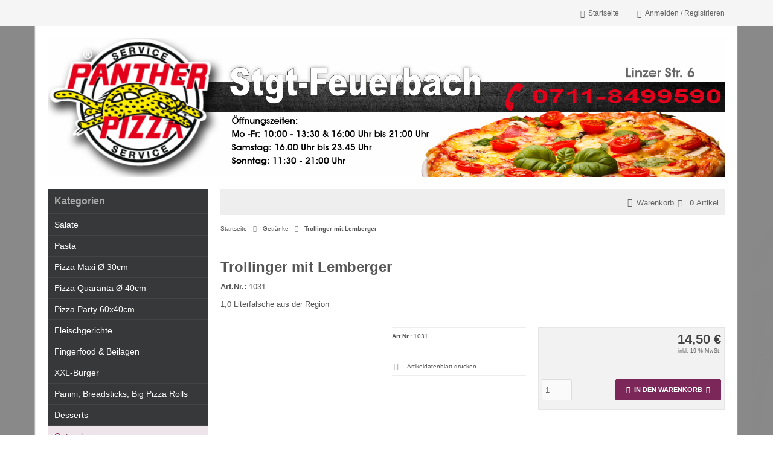

--- FILE ---
content_type: text/html; charset=utf-8
request_url: http://feuerbach.pantherpizza.de/product_info.php?products_id=1133
body_size: 6606
content:
<!DOCTYPE html>
<html lang="de">
<head>
<meta charset="utf-8" />
<meta name="viewport" content="width=device-width, initial-scale=1.0, user-scalable=yes" />
<title>Trollinger mit Lemberger</title>
<meta name="keywords" content="trollinger, lemberger, literfalsche, region" />
<meta name="description" content="Trollinger mit Lemberger: 1,0 Literfalsche aus der Region" />
<meta name="robots" content="noindex,nofollow" />
<meta name="revisit-after" content="5 days" />
<meta property="og:type" content="website" />
<meta property="og:site_name" content="Pantherpizza" />
<meta property="og:url" content="https://feuerbach.pantherpizza.de/product_info.php?products_id=1133" />
<meta property="og:title" content="Trollinger mit Lemberger" />
<meta property="og:description" content="Trollinger mit Lemberger: 1,0 Literfalsche aus der Region" />
<link rel="icon" type="image/png" sizes="16x16" href="https://feuerbach.pantherpizza.de/templates/tpl_modified_responsive/favicons/favicon-16x16.png" />
<link rel="icon" type="image/png" sizes="32x32" href="https://feuerbach.pantherpizza.de/templates/tpl_modified_responsive/favicons/favicon-32x32.png" />
<link rel="shortcut icon" href="https://feuerbach.pantherpizza.de/templates/tpl_modified_responsive/favicons/favicon.ico" />
<link rel="apple-touch-icon" href="https://feuerbach.pantherpizza.de/templates/tpl_modified_responsive/favicons/apple-touch-icon.png" />
<meta name="apple-mobile-web-app-title" content="Pantherpizza" />
<link rel="mask-icon" href="https://feuerbach.pantherpizza.de/templates/tpl_modified_responsive/favicons/safari-pinned-tab.svg" color="#888888" />
<meta name="msapplication-TileColor" content="#ffffff" />
<meta name="theme-color" content="#ffffff" />
<meta name="msapplication-config" content="https://feuerbach.pantherpizza.de/templates/tpl_modified_responsive/favicons/browserconfig.xml" />
<link rel="manifest" href="https://feuerbach.pantherpizza.de/templates/tpl_modified_responsive/favicons/site.webmanifest" />
<!--
=========================================================
modified eCommerce Shopsoftware (c) 2009-2013 [www.modified-shop.org]
=========================================================

modified eCommerce Shopsoftware offers you highly scalable E-Commerce-Solutions and Services.
The Shopsoftware is redistributable under the GNU General Public License (Version 2) [http://www.gnu.org/licenses/gpl-2.0.html].
based on: E-Commerce Engine Copyright (c) 2006 xt:Commerce, created by Mario Zanier & Guido Winger and licensed under GNU/GPL.
Information and contribution at http://www.xt-commerce.com

=========================================================
Please visit our website: www.modified-shop.org
=========================================================
-->
<meta name="generator" content="(c) by modified eCommerce Shopsoftware 13B https://www.modified-shop.org" />
<link rel="stylesheet" href="https://feuerbach.pantherpizza.de/templates/tpl_modified_responsive/stylesheet.min.css?v=1755951148" type="text/css" media="screen" />
<script type="text/javascript">
  var DIR_WS_BASE = "https://feuerbach.pantherpizza.de/";
  var DIR_WS_CATALOG = "/";
  var SetSecCookie = "";
</script>
</head>
<body>
<div class="sidebar_closer"><i class="fas fa-times"></i></div><div id="layout_wrap"><div id="layout_navbar"><div class="layout_navbar_inner"><ul class="topnavigation cf"><li><a title="Anmelden / Registrieren" href="https://feuerbach.pantherpizza.de/login.php"><i class="fas fa-sign-in-alt"></i><span class="tn_nomobile">Anmelden / Registrieren</span></a></li><li><a title="Startseite" href="https://feuerbach.pantherpizza.de/"><i class="fas fa-home"></i><span class="tn_nomobile">Startseite</span></a></li></ul></div></div><div id="layout_logo" class="cf"><div id="logo"><a href="https://feuerbach.pantherpizza.de/" title="Startseite &bull; Pantherpizza"><img src="https://feuerbach.pantherpizza.de/templates/tpl_modified_responsive/img/logo_head.png" alt="Pantherpizza" /></a></div></div><div class="sidebar_layer"></div><div id="layout_content" class="cf"><div id="col_right"><div class="col_right_inner cf"><div id="content_navbar"><ul class="contentnavigation"><li class="sidebar_btn"><span id="sidebar_marker"></span><a href="#" title="Men&uuml;"><i class="fas fa-bars"></i><span class="cn_nomobile_text">Men&uuml;</span></a></li><li class="cart"><div id="cart_short"><a id="toggle_cart" title="Warenkorb" href="https://feuerbach.pantherpizza.de/shopping_cart.php"><span class="cart_01"><i class="fas fa-shopping-cart"></i></span><span class="cart_02">Warenkorb<i class="fas fa-angle-right"></i></span><span class="cart_03"><span class="cart_05">(</span>0<span class="cart_05">)</span></span><span class="cart_04">Artikel</span></a></div><div class="toggle_cart"><div class="mini"><strong>Ihr Warenkorb ist leer.</strong></div></div></li>                          </ul></div><div id="breadcrumb"><span class="breadcrumb_info"></span>  <span itemscope itemtype="http://schema.org/BreadcrumbList"><span itemprop="itemListElement" itemscope itemtype="http://schema.org/ListItem"><a itemprop="item" href="https://feuerbach.pantherpizza.de/" class="headerNavigation"><span itemprop="name">Startseite</span></a><meta itemprop="position" content="1" /></span><i class="fas fa-angle-right"></i><span itemprop="itemListElement" itemscope itemtype="http://schema.org/ListItem"><a itemprop="item" href="https://feuerbach.pantherpizza.de/index.php?cPath=2" class="headerNavigation"><span itemprop="name">Getränke</span></a><meta itemprop="position" content="2" /></span><i class="fas fa-angle-right"></i><span itemprop="itemListElement" itemscope itemtype="http://schema.org/ListItem"><meta itemprop="item" content="https://feuerbach.pantherpizza.de/product_info.php?products_id=1133" /><span class="current" itemprop="name">Trollinger mit Lemberger</span><meta itemprop="position" content="3" /></span></span></div>          <div id="product_info" itemscope itemtype="http://schema.org/Product"><form id="cart_quantity" action="https://feuerbach.pantherpizza.de/product_info.php?products_id=1133&amp;action=add_product" method="post"><div class="product_headline cf"><h1 itemprop="name">Trollinger mit Lemberger</h1><p itemprop="name"><strong>Art.Nr.:</strong> <span itemprop="sku">1031</span></p><p itemprop="name"><p>1,0 Literfalsche aus der Region</p></p></div><div id="product_details"><div class="pd_content"><div class="pd_summarybox" itemprop="offers" itemscope itemtype="http://schema.org/Offer"><div class="pd_summarybox_inner cf"><meta itemprop="url" content="https://feuerbach.pantherpizza.de/product_info.php?products_id=1133" /><meta itemprop="priceCurrency" content="EUR" /><meta itemprop="availability" content="http://schema.org/InStock" />                    <meta itemprop="itemCondition" content="http://schema.org/NewCondition" /><div class="pd_price"><div id="pd_puprice"><span class="standard_price">14,50 &euro;</span><meta itemprop="price" content="14.5" /></div></div><div class="pd_tax">inkl. 19 % MwSt.</div><div class="addtobasket cf"><span class="addtobasket_input"><input type="text" name="products_qty" value="1" size="3" /> <input type="hidden" name="products_id" value="1133" /></span><span class="addtobasket_actions cf"><span class="cssButtonPos10"><span class="cssButton cssButtonColor2"><i class="fas fa-shopping-cart"></i><span class="cssButtonText" >In den Warenkorb</span><button type="submit" class="cssButtonText" title="In den Warenkorb">In den Warenkorb</button><i class="fas fa-angle-right"></i></span></span></span></div></div></div><div class="pd_infobox"><div class="pd_inforow_first"></div><div class="pd_inforow"><strong>Art.Nr.:</strong> <span itemprop="sku">1031</span></div>                                                                <ul class="pd_iconlist"><li class="print"><a class="iframe" target="_blank" rel="nofollow" href="https://feuerbach.pantherpizza.de/print_product_info.php?products_id=1133" title="Artikeldatenblatt drucken">Artikeldatenblatt drucken</a></li></ul></div><br class="clearfix" /></div><br class="clearfix" /></div></form><br /></div>                  </div></div><div id="col_left_overlay"><div id="col_left"><div class="col_left_inner cf"><div class="box_category"><div class="box_category_header">Kategorien</div><div class="box_category_line"></div><ul id="categorymenu"><li class="level1"><a href="https://feuerbach.pantherpizza.de/index.php?cPath=14" title="Salate">Salate</a></li><li class="level1"><a href="https://feuerbach.pantherpizza.de/index.php?cPath=16" title="Pasta">Pasta</a></li><li class="level1"><a href="https://feuerbach.pantherpizza.de/index.php?cPath=217" title="Pizza Maxi Ø 30cm">Pizza Maxi Ø 30cm</a></li><li class="level1"><a href="https://feuerbach.pantherpizza.de/index.php?cPath=220" title="Pizza Quaranta  Ø 40cm">Pizza Quaranta  Ø 40cm</a></li><li class="level1"><a href="https://feuerbach.pantherpizza.de/index.php?cPath=219" title="Pizza Party 60x40cm">Pizza Party 60x40cm</a></li><li class="level1"><a href="https://feuerbach.pantherpizza.de/index.php?cPath=17" title="Fleischgerichte">Fleischgerichte</a></li><li class="level1"><a href="https://feuerbach.pantherpizza.de/index.php?cPath=19" title="Fingerfood &amp; Beilagen">Fingerfood &amp; Beilagen</a></li><li class="level1"><a href="https://feuerbach.pantherpizza.de/index.php?cPath=222" title="XXL-Burger">XXL-Burger</a></li><li class="level1"><a href="https://feuerbach.pantherpizza.de/index.php?cPath=21" title="Panini, Breadsticks, Big Pizza Rolls">Panini, Breadsticks, Big Pizza Rolls</a></li><li class="level1"><a href="https://feuerbach.pantherpizza.de/index.php?cPath=18" title="Desserts">Desserts</a></li><li class="level1 active1 activeparent1"><a href="https://feuerbach.pantherpizza.de/index.php?cPath=2" title="Getränke">Getränke</a></li><li class="level1"><a href="https://feuerbach.pantherpizza.de/index.php?cPath=226" title="Ketchup &amp; Soßen">Ketchup &amp; Soßen</a></li><li class="level1"><a href="https://feuerbach.pantherpizza.de/products_new.php">Neue Artikel</a></li></ul></div><div class="box1" id="loginBox"><div class="box_header"><i class="fas fa-chevron-down"></i>Willkommen zur&uuml;ck!</div><div class="box_sidebar cf"><div class="box_line"></div><form id="loginbox" action="https://feuerbach.pantherpizza.de/login.php?action=process" method="post" class="box-login"><label><p class="box_sub">E-Mail-Adresse:</p><input type="email" name="email_address" maxlength="50" /><p class="box_sub">Passwort:</p><input type="password" name="password" maxlength="60" /><div class="box_sub_button cf"><a href="https://feuerbach.pantherpizza.de/password_double_opt.php">Passwort vergessen?</a><div class="cssButtonPos3 cf"><span class="cssButton cssButtonColor1"><i class="fas fa-sign-in-alt"></i><span class="cssButtonText" >Anmelden</span><button type="submit" class="cssButtonText" title="Anmelden">Anmelden</button></span></div></div><div class="google-login-container"><div class="google-login-separator"><span class="google-login-or">oder</span></div><div class="google-login-button-wrapper"><a href="google_login.php" class="google-login-button" title="Mit Google anmelden"><svg class="google-icon" viewBox="0 0 24 24" width="18" height="18"><path fill="#4285F4" d="M22.56 12.25c0-.78-.07-1.53-.2-2.25H12v4.26h5.92c-.26 1.37-1.04 2.53-2.21 3.31v2.77h3.57c2.08-1.92 3.28-4.74 3.28-8.09z"/><path fill="#34A853" d="M12 23c2.97 0 5.46-.98 7.28-2.66l-3.57-2.77c-.98.66-2.23 1.06-3.71 1.06-2.86 0-5.29-1.93-6.16-4.53H2.18v2.84C3.99 20.53 7.7 23 12 23z"/><path fill="#FBBC05" d="M5.84 14.09c-.22-.66-.35-1.36-.35-2.09s.13-1.43.35-2.09V7.07H2.18C1.43 8.55 1 10.22 1 12s.43 3.45 1.18 4.93l2.85-2.22.81-.62z"/><path fill="#EA4335" d="M12 5.38c1.62 0 3.06.56 4.21 1.64l3.15-3.15C17.45 2.09 14.97 1 12 1 7.7 1 3.99 3.47 2.18 7.07l3.66 2.84c.87-2.6 3.3-4.53 6.16-4.53z"/></svg><span class="google-login-text">Mit Google anmelden</span></a></div></div></label></form></div></div><style>.google-login-container{margin:0px 0;text-align:center;padding:0px;}.google-login-separator{position:relative;margin:10px 0;}.google-login-separator::before{content:'';position:absolute;top:50%;left:0;right:0;height:1px;background:#ddd;}.google-login-or{background:#f5f5f5;padding:0 15px;color:#666;font-size:14px;position:relative;z-index:1;}.google-login-button{display:inline-flex;align-items:center;justify-content:center;padding:12px 20px;border:1px solid #dadce0;border-radius:4px;background:#fff;color:#3c4043;text-decoration:none;font-family:'Roboto',Arial,sans-serif;font-size:14px;font-weight:500;transition:all 0.2s ease;min-width:200px;}.google-login-button:hover{box-shadow:0 1px 2px 0 rgba(60,64,67,.30),0 1px 3px 1px rgba(60,64,67,.15);background:#f8f9fa;text-decoration:none;color:#3c4043;}.google-login-button:active{background:#f1f3f4;}.google-icon{margin-right:12px;flex-shrink:0;}.google-login-text{white-space:nowrap;}</style></div></div></div></div><div id="layout_footer"><div class="layout_footer_inner"><div class="footer_box_row cf"><div class="footer_box"><div class="footer_box_inner cf">  <div class="box3"><div class="box3_header">Mehr &uuml;ber...</div><div class="box3_line"></div><ul class="footerlist"><li class="level1"><a href="https://feuerbach.pantherpizza.de/shop_content.php?coID=2" title="Privatsphäre und Datenschutz"><i class="fas fa-angle-right"></i>Privatsphäre und Datenschutz</a></li><li class="level1"><a href="https://feuerbach.pantherpizza.de/shop_content.php?coID=12" title="Öffnungszeiten"><i class="fas fa-angle-right"></i>Öffnungszeiten</a></li><li class="level1"><a href="https://feuerbach.pantherpizza.de/shop_content.php?coID=1" title="Wir liefern in folgende Orte:"><i class="fas fa-angle-right"></i>Wir liefern in folgende Orte:</a></li><li class="level1"><a href="https://feuerbach.pantherpizza.de/shop_content.php?coID=7" title="Ihre Meinung"><i class="fas fa-angle-right"></i>Ihre Meinung</a></li><li class="level1"><a href="https://feuerbach.pantherpizza.de/shop_content.php?coID=4" title="Impressum"><i class="fas fa-angle-right"></i>Impressum</a></li><li class="level1"><a href="https://feuerbach.pantherpizza.de/shop_content.php?coID=11" title="Lebensmittelkennzeichnung"><i class="fas fa-angle-right"></i>Lebensmittelkennzeichnung</a></li></ul></div></div></div>        <div class="footer_box"><div class="footer_box_inner cf">  <div class="box3"><div class="box3_header">Informationen</div><div class="box3_line"></div><ul class="footerlist"><li class="level1"><a href="https://feuerbach.pantherpizza.de/shop_content.php?coID=8" title="Sitemap"><i class="fas fa-angle-right"></i>Sitemap</a></li></ul></div></div></div>        <div class="footer_box"><div class="footer_box_inner cf"><div class="box3"><div class="box3_header">Zahlungsmethoden</div><div class="box3_line"></div><div class="box3_image"><img src="https://feuerbach.pantherpizza.de/templates/tpl_modified_responsive/img/img_footer_payment.jpg" alt="" /></div><p class="box3_sub"></p></div></div></div>        <div class="footer_box"><div class="footer_box_inner cf"><div class="box3"><div class="box3_header">Newsletter-Anmeldung</div><div class="box3_line"></div><p class="box3_sub">E-Mail-Adresse:</p><form id="sign_in" action="https://feuerbach.pantherpizza.de/newsletter.php" method="post"><div class="newsletter_form"><label><input type="email" name="email" maxlength="50" /><div class="cssButtonPos1 cf"><span class="cssButton cssButtonColor3"><i class="fas fa-chevron-circle-right"></i><button type="submit" class="cssButtonText" title="Anmelden"></button></span></div></label></div></form><p class="box3_sub">Der Newsletter kann jederzeit hier oder in Ihrem Kundenkonto abbestellt werden.</p></div></div></div>      </div></div><div class="mod_copyright">Pantherpizza &copy; 2026 | Template &copy; 2009-2026 by <span class="cop_magenta">mod</span><span class="cop_grey">ified eCommerce Shopsoftware</span></div></div></div><div class="copyright"><span class="cop_magenta">mod</span><span class="cop_grey">ified eCommerce Shopsoftware &copy; 2009-2026</span></div><link rel="stylesheet" property="stylesheet" href="https://feuerbach.pantherpizza.de/templates/tpl_modified_responsive/css/tpl_plugins.min.css?v=1755951148" type="text/css" media="screen" />
<!--[if lte IE 8]>
<link rel="stylesheet" property="stylesheet" href="https://feuerbach.pantherpizza.de/templates/tpl_modified_responsive/css/ie8fix.css" type="text/css" media="screen" />
<![endif]-->
<script src="https://feuerbach.pantherpizza.de/templates/tpl_modified_responsive/javascript/jquery.min.js" type="text/javascript"></script>
<script src="https://feuerbach.pantherpizza.de/templates/tpl_modified_responsive/javascript/tpl_plugins.min.js?v=1755951148" type="text/javascript"></script>
<script>function ac_closing(){setTimeout("$('#suggestions').slideUp();", 100);}</script>  <script>$(document).ready(function(){$(".cbimages").colorbox({rel:'cbimages', scalePhotos:true, maxWidth: "90%", maxHeight: "90%", fixed: true, close: '<i class="fas fa-times"></i>', next: '<i class="fas fa-chevron-right"></i>', previous: '<i class="fas fa-chevron-left"></i>'});$(".iframe").colorbox({iframe:true, width:"780", height:"560", maxWidth: "90%", maxHeight: "90%", fixed: true, close: '<i class="fas fa-times"></i>'});$("#print_order_layer").on('submit', function(event){$.colorbox({iframe:true, width:"780", height:"560", maxWidth: "90%", maxHeight: "90%", close: '<i class="fas fa-times"></i>', href:$(this).attr("action")+'&'+$(this).serialize()});return false;});});jQuery.extend(jQuery.colorbox.settings,{current: "Bild&nbsp;{current}&nbsp;von&nbsp;{total}", previous: "Zur&uuml;ck", next: "Vor", close: "Schlie&szlig;en", xhrError: "Dieser Inhalt konnte nicht geladen werden.", imgError: "Dieses Bild konnte nicht geladen werden.", slideshowStart: "Slideshow starten", slideshowStop: "Slideshow anhalten"});</script><script>$(window).on('load',function(){$('.show_rating input').change(function(){var $radio=$(this);$('.show_rating .selected').removeClass('selected');$radio.closest('label').addClass('selected');});$('.show_rating :radio').each(function(){if($(this).attr("checked")){$(this).closest('label').addClass('selected');}});});function alert(message, title){title=title || "Information";$.alertable.alert('<span id="alertable-title"></span><span id="alertable-content"></span>',{html: true});$('#alertable-content').html(message);$('#alertable-title').html(title);}$(function(){$('body').on('click', '#toggle_cart', function(){$('.toggle_cart').slideToggle('slow');$('.toggle_wishlist').slideUp('slow');ac_closing();return false;});$('html').on('click', function(e){if(!$(e.target).closest('.toggle_cart').length > 0){$('.toggle_cart').slideUp('slow');}});});$(function(){$('body').on('click', '#toggle_wishlist', function(){$('.toggle_wishlist').slideToggle('slow');$('.toggle_cart').slideUp('slow');ac_closing();return false;});$('html').on('click', function(e){if(!$(e.target).closest('.toggle_wishlist').length > 0){$('.toggle_wishlist').slideUp('slow');}});});</script><script>$(document).ready(function(){$('.slider_home').slick({slidesToShow: 1, slidesToScroll: 1, autoplay: true, autoplaySpeed: 4000, speed: 1000, cssEase: 'linear', arrows: true, dots: false, fade: true});$('.slider_home').show();$('.slider_bestseller').slick({dots: true, arrows: true, infinite: true, speed: 500, slidesToShow: 6, slidesToScroll: 6, responsive: [{breakpoint: 1060, settings:{slidesToShow: 5, slidesToScroll: 5, dots: true, arrows:false}},{breakpoint: 800, settings:{slidesToShow: 4, slidesToScroll: 4, dots: true, arrows:false}},{breakpoint: 600, settings:{slidesToShow: 3, slidesToScroll: 3, dots: true, arrows:false}},{breakpoint: 400, settings:{slidesToShow: 2, slidesToScroll: 2, dots: true, arrows:false}}]});});</script><script>$(document).ready(function(){$('select:not([name=filter_sort]):not([name=filter_set]):not([name=currency]):not([name=categories_id]):not([name=gender]):not([id^=sel_]):not([id=ec_term])').SumoSelect({search: true, searchText: "Suchbegriff...", noMatch: "Keine Treffer f&uuml;r \"{0}\""});$('select[name=filter_sort]').SumoSelect();$('select[name=filter_set]').SumoSelect();$('select[name=currency]').SumoSelect();$('select[name=categories_id]').SumoSelect();$('select[name=gender]').SumoSelect();$('select[id^=sel_]').SumoSelect();$('select[id=ec_term]').SumoSelect();var selectWord='';var selectTimer=null;$('body').on('keydown', function(e){var target=$(e.target);var tmpClass=target.attr("class");if(typeof(tmpClass)!="undefined"){if(tmpClass.indexOf("SumoSelect")>-1){var char=String.fromCharCode(e.keyCode);if(char.match('\d*\w*')){selectWord+=char;}clearTimeout(selectTimer);selectTimer=null;selectTimer=setTimeout(function(){var select=target.find("select");var options=target.find("select option");for(var x=0;x < options.length;x++){var option=options[x];var optionText=option.text.toLowerCase();if(optionText.indexOf(selectWord.toLowerCase())==0){var ul=target.find("ul");var li=target.find(".selected");var offsetUl=ul.offset();var offsetLi=li.offset();console.log(option.text);select.val(option.value);select.trigger("change");select[0].sumo.unSelectAll();select[0].sumo.toggSel(true,option.value);select[0].sumo.reload();select[0].sumo.setOnOpen();newLi=$(select[0].sumo.ul).find(".selected");var offsetNewLi=newLi.offset();ul=select[0].sumo.ul;var newOffset=offsetNewLi.top-offsetUl.top;ul.scrollTop(0);ul.scrollTop(newOffset);console.log(offsetUl.top+"~"+offsetLi.top+"~"+offsetNewLi.top);break;}}selectWord='';}, 500);}}});var tmpStr='';$('.filter_bar .SumoSelect').each(function(index){($(this).find('select').val()=='')? $(this).find('p').removeClass("Selected"): $(this).find('p').addClass("Selected");});});</script><script>$.get("https://feuerbach.pantherpizza.de/templates/tpl_modified_responsive"+"/css/jquery.easyTabs.css", function(css){$("head").append("<style type='text/css'>"+css+"<\/style>");});$(document).ready(function(){$('#horizontalTab').easyResponsiveTabs({type: 'default'});$('#horizontalAccordion').easyResponsiveTabs({type: 'accordion'});});</script>
    <script type="text/javascript">
      $(document).ready(function() {
        $.ajax({
          dataType: "json",
          type: 'get',
          url: 'https://feuerbach.pantherpizza.de/ajax.php?speed=1&ext=scheduled_tasks',
          cache: false,
          async: true,
        });
      });
    </script>
    <div style="max-width:1000px; margin:20px auto; font-family: Verdana,Arial,sans-serif; font-size: 10px;">
<h2 style="color: #BE3232;">Exception WARNING:</h2>
<table style="width: 1000px; display: inline-block;">
  <tr style="color:#000; background-color:#e6e6e6;"><th style="width:100px;">Type</th><td style="width:900px;">WARNING</td></tr>
  <tr style="color:#000; background-color:#F0F0F0;"><th>Message</th><td>Constant DATE_FORMAT already defined</td></tr>
  <tr style="color:#000; background-color:#e6e6e6;"><th>File</th><td>/var/www/vhosts/np2s6dun.web13.alfahosting-server.de/feuerbach.pantherpizza.de/inc/xtc_date_short.inc.php</td></tr>
  <tr style="color:#000; background-color:#F0F0F0;"><th>Line</th><td>29</td></tr>
  <tr style="color:#000; background-color:#e6e6e6;"><th>Backtrace #0</th><td>/var/www/vhosts/np2s6dun.web13.alfahosting-server.de/feuerbach.pantherpizza.de/inc/xtc_date_long.inc.php called at Line 26</td></tr>
  <tr style="color:#000; background-color:#e6e6e6;"><th>Backtrace #1</th><td>/var/www/vhosts/np2s6dun.web13.alfahosting-server.de/feuerbach.pantherpizza.de/includes/modules/product_info.php called at Line 224</td></tr>
  <tr style="color:#000; background-color:#e6e6e6;"><th>Backtrace #2</th><td>/var/www/vhosts/np2s6dun.web13.alfahosting-server.de/feuerbach.pantherpizza.de/product_info.php called at Line 43</td></tr>
</table>
</div></body></html>

--- FILE ---
content_type: text/css
request_url: https://feuerbach.pantherpizza.de/templates/tpl_modified_responsive/stylesheet.min.css?v=1755951148
body_size: 16465
content:
@font-face {font-family: 'Poppins';font-style: normal;font-weight: 300;font-display: swap;src: url('css/fonts/poppins-v6-latin-300.eot');src: local('Poppins Light'), local('Poppins-Light'),url('css/fonts/poppins-v6-latin-300.eot?#iefix') format('embedded-opentype'),url('css/fonts/poppins-v6-latin-300.woff2') format('woff2'),url('css/fonts/poppins-v6-latin-300.woff') format('woff'),url('css/fonts/poppins-v6-latin-300.ttf') format('truetype'),url('css/fonts/poppins-v6-latin-300.svg#Poppins') format('svg');}@font-face {font-family: 'Poppins';font-style: normal;font-weight: 400;font-display: swap;src: url('css/fonts/poppins-v6-latin-regular.eot');src: local('Poppins Regular'), local('Poppins-Regular'),url('css/fonts/poppins-v6-latin-regular.eot?#iefix') format('embedded-opentype'),url('css/fonts/poppins-v6-latin-regular.woff2') format('woff2'),url('css/fonts/poppins-v6-latin-regular.woff') format('woff'),url('css/fonts/poppins-v6-latin-regular.ttf') format('truetype'),url('css/fonts/poppins-v6-latin-regular.svg#Poppins') format('svg');}@font-face {font-family: 'Poppins';font-style: normal;font-weight: 500;font-display: swap;src: url('css/fonts/poppins-v6-latin-500.eot');src: local('Poppins Medium'), local('Poppins-Medium'),url('css/fonts/poppins-v6-latin-500.eot?#iefix') format('embedded-opentype'),url('css/fonts/poppins-v6-latin-500.woff2') format('woff2'),url('css/fonts/poppins-v6-latin-500.woff') format('woff'),url('css/fonts/poppins-v6-latin-500.ttf') format('truetype'),url('css/fonts/poppins-v6-latin-500.svg#Poppins') format('svg');}@font-face {font-family: 'Poppins';font-style: normal;font-weight: 600;font-display: swap;src: url('css/fonts/poppins-v6-latin-600.eot');src: local('Poppins SemiBold'), local('Poppins-SemiBold'),url('css/fonts/poppins-v6-latin-600.eot?#iefix') format('embedded-opentype'),url('css/fonts/poppins-v6-latin-600.woff2') format('woff2'),url('css/fonts/poppins-v6-latin-600.woff') format('woff'),url('css/fonts/poppins-v6-latin-600.ttf') format('truetype'),url('css/fonts/poppins-v6-latin-600.svg#Poppins') format('svg');}@font-face {font-family: 'Poppins';font-style: normal;font-weight: 700;font-display: swap;src: url('css/fonts/poppins-v6-latin-700.eot');src: local('Poppins Bold'), local('Poppins-Bold'),url('css/fonts/poppins-v6-latin-700.eot?#iefix') format('embedded-opentype'),url('css/fonts/poppins-v6-latin-700.woff2') format('woff2'),url('css/fonts/poppins-v6-latin-700.woff') format('woff'),url('css/fonts/poppins-v6-latin-700.ttf') format('truetype'),url('css/fonts/poppins-v6-latin-700.svg#Poppins') format('svg');}* {margin:0;padding:0;}#horizontalAccordion {display:none;}#horizontalAccordion ul.resp-tabs-list {display:none !important;}#horizontalTab ul.resp-tabs-list {list-style-type:none;}#horizontalTab ul.resp-tabs-list li {display: inline-block;}@supports (-webkit-overflow-scrolling: touch) {input[type=text], input[type=password], input[type=email], input[type=tel] { font-size: 16px !important; }select { font-size: 16px !important;  }textarea { font-size: 16px !important; line-height:20px !important; }.SumoSelect > .CaptionCont { font-size:16px !important; line-height:18px !important; }}body * {-moz-text-size-adjust: none;    -webkit-text-size-adjust: 100%; -ms-text-size-adjust:     100%; max-height:          1000000px; }body {position: relative;font-family: 'Poppins', sans-serif;font-weight: 300;font-size:13px;background: url(img/bg.png) repeat-y top center;color:#555;line-height:21px;}strong, b {font-weight:700;}.clearfix, .clear, .clearer {line-height:0px;height:0px;clear:both;}.cf:before, .cf:after { content: ""; display: table; }.cf:after { clear: both; }.cf { zoom: 1; }.mini { font-size:11px;font-weight:normal;}.midi { font-size:12px;font-weight:normal;}.lineheight16 { line-height:16px;}.lineheight18 { line-height:18px;}a.black {color:#333 !important;}a.black:hover {color:#b0377e !important;text-decoration:none !important;}.twoColums {float:left;width:100%;margin: 0 0 20px 0;}.twoColums.last {margin: 0 0 20px 0;}.twoColums.stickyright {float:right;}.twoColumsInner {float:left;width:100%;margin: 0 0 20px 0;}.twoColumsInner.last {margin: 0 0 20px 0;}@media only screen and (min-width: 759px) {.twoColums { width:48%; margin: 0px 4% 20px 0px; }.twoColums.last { margin: 0px 0px 20px 0px; }.twoColumsInner { width:48%; margin: 0px 4% 20px 0px; }.twoColumsInner.last { margin: 0px 0px 20px 0px; }}.twoColums_small {float:left;width:47%;margin: 0 6% 0px 0;}.twoColums_small.last {margin: 0 0 0 0;}.button_left,.button_left_cart {float:left;display:inline-block;max-width: 48%;margin: 10px 0px 0px 0px;min-height:32px;line-height:32px;}.button_left_cart {max-width:130px;}@media only screen and (min-width: 759px) {.button_left_cart { max-width: 48%; }}.button_right,.button_right_cart {float:right;display:inline-block;max-width: 48%;margin: 10px 0px 0px 0px;text-align: right;min-height:32px;line-height:32px;}.button_right_cart {max-width:170px;}@media only screen and (min-width: 759px) {.button_right_cart { max-width: 48%; }}.button_left_error {float:left;display:inline-block;max-width: 48%;margin: -10px 0 0 0;min-height:32px;line-height:32px;}@media only screen and (min-width: 759px) {.button_left_error { margin: 22px 0 0 0; }}.button_right_checkout {float:right;text-align:right;display:inline-block;margin: 10px 0px 0px 0px;min-width:200px;width:100%;}@media only screen and (min-width: 500px) {.button_right_checkout { width:auto; }}.button_right_checkout_small {float:right;margin: 4px 0px 0px 20px;}.button_left img,.button_left input,.button_left_error input,.button_right img,.button_right input,.button_left_cart img,.button_left_cart input,.button_right_cart img,.button_right_cart input,.button_right_checkout input {vertical-align:bottom;}.button_left_cart img {margin: 0px 5px 5px 0px;}@media only screen and (min-width: 759px) {.button_left_cart img { margin: 0px 5px 0px 0px; }}.paypal_button {margin: 0 0 5px 0;display:inline-block;}@media only screen and (min-width: 759px) {.paypal_button { margin:0px 2px 0px 0px; }}.paypal_button img {height:32px;}.paypal_button2 {margin:5px 0px 0px 0px;display:block;}.paypal_button2 img {height:32px;}.express_button {margin: 0 0 5px 0;display:inline-block;}@media only screen and (min-width: 759px) {.express_button { margin:0 0 0 0; }}.paypal_button img {height:32px;}.button_row_checkout {box-sizing: border-box;display: -webkit-box;display: -moz-box;display: -ms-flexbox;display: -webkit-flex;display: flex;-webkit-flex-direction: column-reverse;flex-direction: column-reverse;}@media only screen and (min-width: 500px) {.button_row_checkout { -webkit-flex-direction: row; flex-direction: row; }}.button_row_checkout_left {margin: 10px 0px 0px 0px;-webkit-box-flex: 1;-moz-box-flex: 1;-webkit-flex: 1;-ms-flex: 1;flex: 1;box-sizing:border-box;}.button_row_checkout_right {margin: 10px 0px 0px 0px;-webkit-box-flex: 1;-moz-box-flex: 1;-webkit-flex: 1;-ms-flex: 1;flex: 1;box-sizing:border-box;text-align:right;}.text_left {float:left;width: 48%;margin: 10px 0px 0px 0px;min-height:28px;font-size:10px;line-height:14px;}p {margin:8px 0 8px 0;}p.onlytop {margin:8px 0 0 0;}p.nomargin {margin:0 0 0 0;}p.textright {text-align:right;}table {width:100%;border-spacing: 0;border-collapse:collapse;}table td {padding:4px 0px;}.td_full {width:100%;}#sidebar_marker {display: none;width: 0px;height: 0px;line-height: 0px;font-size: 5px;background-position: 300px;}#sidebar_filler {background: #434343;}.sidebar_layer {width: 100%;height: 100%;position: fixed;top: 0px;left: 0px;z-index: 9000;background: transparent url(css/images/overlay.png) repeat scroll 0px 0px;display: none;opacity: 0.9;}.sidebar_closer {position: fixed;top: 0px;left: 0px;font-size:24px;line-height:24px;color:#b0377e;cursor:pointer;padding:10px;background:#fafafa;width:100%;max-width:300px;box-sizing: border-box;text-align:right;z-index:9002;display: none;}.sidebar_moremargin {top: 36px;}.box_sidebar {display: none;}.sidebar_inactive { cursor: pointer; }.sidebar_active { cursor: pointer; }.box_header.sidebar_inactive .fas {display:inline-block;}.box_header.sidebar_active .fas {display:inline-block;vertical-align:0px;-moz-transform: rotate(180deg);-ms-transform: rotate(180deg);-o-transform: rotate(180deg);-webkit-transform: rotate(180deg);transform: rotate(180deg);}@media only screen and (min-width: 985px) {.box_header.sidebar_inactive .fas { display:none; }.box_header.sidebar_active .fas { display:none; }.sidebar_inactive { cursor: default; }.sidebar_active { cursor: default; }}#layout_navbar { z-index: 1000; }#layout_logo { z-index: 1000; }#layout_content { z-index: 1000; }#layout_footer { z-index: 1000; }@media only screen and (min-width: 985px) {#layout_navbar { z-index: initial; }#layout_logo { z-index: initial; }#layout_content { z-index: initial; }#layout_footer { z-index: initial; }#sidebar_marker { font-size: 0px; }.box_sidebar { display: block; }}#layout_wrap {width:100%;padding: 0px 0px;margin: 0px 0px;}#layout_navbar {background-color:#f5f5f5;padding:3px 0px;}.layout_navbar_inner {width:100%;max-width:1140px;padding: 1px 10px 0px 10px;margin: 0px auto;box-sizing: border-box;}ul.topnavigation {list-style-type:none;width:100%;}ul.topnavigation li {float:right;margin: 10px 0px;color:#666;font-size: 21px;line-height: 25px;padding: 0 10px 0 10px;}ul.topnavigation li.tn_group {display:none;float:left;padding: 0px;}ul.topnavigation li.tn_lang img {margin: 0px 0px 0px 5px;}ul.topnavigation li a {color:#666;font-weight:400;text-decoration:none;}ul.topnavigation li a:hover {color:#b0377e;text-decoration:none;}ul.topnavigation li .fas,ul.topnavigation li .far {vertical-align:0px;padding-right:6px;}.tn_nomobile { display:none; }@media only screen and (min-width: 600px) {.tn_nomobile { display:initial; }ul.topnavigation li { padding: 0px 0px 0px 30px; line-height:16px; font-size:12px; }}@media only screen and (min-width: 920px) {ul.topnavigation li.tn_group {display:initial;}}#layout_logo {padding:10px 10px;width:100%;max-width:1140px;margin: 0px auto;box-sizing: border-box;}@media only screen and (min-width: 985px) {#layout_logo { padding:20px 10px; }}#logo {}#logo img {vertical-align:bottom;width:100%;height:auto;}#logo a {display:block;outline:none;text-decoration:none;}#logo a:hover {outline:none;text-decoration:none;}#search {float:none;position:relative;width:100%;margin:10px 0 10px 0;}@media only screen and (min-width: 600px) {#search { float:right; width:48%; margin: 22px 0 0px 0; }}@media only screen and (min-width: 760px) {#search { width:400px; }}.search_inner {box-sizing: border-box;display: -webkit-box;display: -moz-box;display: -ms-flexbox;display: -webkit-flex;display: flex;}.search_inner .search_cat {position:relative;z-index: 1200;width:80px;}.search_inner .search_cat select {height:35px !important;padding-left:8px !important;}.search_inner .search_cat .SumoSelect > .CaptionCont {background-color: #eeeeee !important;border-top-right-radius: 0px !important;border-bottom-right-radius: 0px !important;height:35px;border-right:1px solid #eeeeee !important;}.search_inner .search_cat .SumoSelect:hover > .CaptionCont { border-right:1px solid #eeeeee !important; }.search_inner .search_cat .SumoSelect:focus > .CaptionCont { border-right:1px solid #659eC9 !important; }.search_inner .SumoSelect > .CaptionCont > span {padding-right: 20px;}.search_inner .search_cat .SumoSelect > .optWrapper {width:auto !important;max-width:300px !important;}.search_inner .search_cat .SumoSelect > .optWrapper > .options li.opt {padding: 5px 6px;font-size: 12px;line-height: 18px;font-weight: 400;}.search_inner .search_input {-webkit-box-flex: 1;-moz-box-flex: 1;-webkit-flex: 1;-ms-flex: 1;flex: 1;}.search_inner.search_cat_mode .search_input input {border-top-left-radius: 0px !important;border-bottom-left-radius: 0px !important;}#search .search_inner input[type=text] {padding-right:10px;padding-left:10px;}#search .search_inner ::-webkit-input-placeholder { color: #555; }#search .search_inner ::-moz-placeholder { color: #555; }#search .search_inner :-ms-input-placeholder { color: #555; }#search .search_inner :-moz-placeholder { color: #555; }#search .search_inner input[type=image] {position:absolute;right:0px;top:0px;width:76px;height:32px;}h1 {color:#555;font-weight:700;font-size:24px;line-height:28px;margin:25px 0 15px 0;padding:0 0 5px;border-bottom: 0px solid transparent;}h1.checkout {margin:30px 0 15px 0;}.headline_right {display: block;float: right;padding: 5px 0 0;width: 100%;font-size:14px;}@media only screen and (min-width: 690px) {.headline_right { width:initial; padding: 0  }}.headline_big {color:#555;font-weight:300;font-size:24px;line-height:28px;margin:25px 0 15px 0;padding:0 0 5px;border-bottom: 0px solid transparent;}h2 {font-weight:bold;color:#555;font-size:14px;margin:20px 0px 8px 0px;padding:0px;width:auto;border-bottom: 1px solid #ddd;padding-bottom:5px;}h3 {color:#555;font-weight:bold;font-size:12px;}h4 {color:#b0377e;font-weight:600;text-transform:uppercase;font-size:13px;line-height: 19px;margin:0px 0px 14px 0px;padding:0px 0px 5px 0px;border-bottom: 1px solid #ddd;}h4.detailbox {color:#222;font-size:13px;margin:40px 0px 10px 0px;}.pd_tabs h4.detailbox {color:#222;font-size:13px;margin:15px 0px 10px 0px;}.pd_accordion h4.detailbox {color:#222;font-size:13px;margin:15px 0px 10px 0px;}a, a:link, a:visited, a:active, a:hover {background:transparent;text-decoration:none;outline:none;cursor:pointer;}a:link {color:#555;outline:none;}a:visited {color:#555;outline:none;}a:hover, a:active {color:#555;outline:none;}a:hover {color:#555;text-decoration:underline;outline:none;}a img {border:none;outline:none;}.lazyload,.lazyloading {opacity: 0;}.lazyloaded {opacity: 1;-webkit-transition: opacity 1s ease;-moz-transition: opacity 1s ease;-o-transition: opacity 1s ease;transition: opacity 1s ease;}input {font-family: 'Poppins', sans-serif;font-size:13px;}textarea {font-family: 'Poppins', sans-serif;font-size:13px;background-color:#fafafa;border-color: #dddddd;color: #666;border-style: solid;border-width: 1px;vertical-align: middle;padding: 7px 5px;border-radius: 2px;box-sizing: border-box;width:100%;-webkit-appearance: none;-moz-appearance: none;appearance: none;}select {font-family: 'Poppins', sans-serif;font-size:13px;background-color:#fafafa;border-color: #dddddd;color: #666;border-style: solid;border-width: 1px;vertical-align: middle;padding: 7px 5px 7px 7px;border-radius: 2px;box-sizing: border-box;width:100%;height:35px;-webkit-appearance: none;-moz-appearance: none;appearance: none;}input[type=text], input[type=password], input[type=email], input[type=tel] {background-color:#fafafa;border-color: #dddddd;color: #666;border-style: solid;border-width: 1px;vertical-align: middle;padding: 7px 5px 6px 5px;border-radius: 2px;box-sizing: border-box;width:100%;height:35px;-webkit-appearance: none;-moz-appearance: none;appearance: none;}input[type=radio], input[type=checkbox] {margin: 0 3px;}.stern input[type=text], .stern input[type=password], .stern input[type=email], .stern input[type=tel], .stern select, .stern textarea  {width:95%;}input[type=text]:hover, input[type=password]:hover, input[type=email]:hover, input[type=tel]:hover, select:hover, textarea:hover {background-color:#ffffff;border-color: #dddddd;color: #666666;}input[type=text]:focus, input[type=password]:focus, input[type=email]:focus, input[type=tel]:focus, select:focus, textarea:focus {background-color:#ffffff;border-color: #659EC9;color: #333333;outline: 0 none;}textarea#message {height:120px;}textarea#message_body {resize: vertical;height:120px;}textarea#review {height:80px;}td.checkbox {vertical-align:top;padding-top:7px;padding-right:5px;}.fieldtext, .fieldtext_stern {font-size:10px;line-height:14px;font-weight:600;padding: 0px 0px 2px 0px;display:block;}.pflicht {font-size:10px;line-height:10px;vertical-align:baseline;text-transform:none;font-weight:400;}.adv_search_checkbox input {vertical-align:-1px;}#layout_footer {background: #363839;min-height:280px;margin: 40px 0 0 0;padding: 0 0 20px 0;}.layout_footer_inner {width:100%;max-width:1140px;padding: 20px 10px 0px 10px;margin: 0px auto;box-sizing: border-box;}.footer_box_row {margin: 0px -10px;}.footer_box {float:left;padding: 0 0 0 0;width:100%;margin:0 0 20px 0;box-sizing: border-box;}@media only screen and (min-width: 500px) {.footer_box { width:50%; }.footer_box:nth-child(3n) { clear:both; }}@media only screen and (min-width: 920px) {.footer_box { width:25%; }.footer_box:nth-child(3n) { clear:none; }}.footer_box_inner {padding: 0px 10px;}.box3 {margin: 0px 0px 20px 0px;}.box3_header {color:#aaa;font-size:13px;font-weight:600;height:40px;line-height:39px;}.box3_line {height:1px;border-top: 1px solid #444;margin: 0px 0px 10px 0px;}.box3_image {margin: 20px 0px 20px 0px;}.box3_image img {width:100%;height:auto;vertical-align:bottom;max-width:265px;}ul.footerlist, ul.footerlist ul {list-style-type:none;}ul.footerlist li {}ul.footerlist li .fas {float:left;padding: 3px 10px 0px 0px;margin-bottom:4px;}ul.footerlist li a {color:#aaa;padding:8px 0;display:block;font-size:11px;line-height:15px;border-bottom: 1px solid #444;}ul.footerlist li li a {padding-left:15px;}ul.footerlist li a:hover {color:#eee;text-decoration:none;}ul.footerlist li li a:hover {color:#eee;text-decoration:none;}p.box3_sub {margin: 10px 0px 2px 0px;font-size:9px;line-height:15px;color:#aaa;word-break: break-all;}.newsletter_form {margin: 3px 0 0 0;position:relative;overflow:hidden;}.newsletter_form input[type=text],.newsletter_form input[type=email] {padding-right:60px;}.newsletter_form input[type=image] {position:absolute;right:0px;top:0px;}.mod_copyright {padding: 20px 0px 20px 0px;font-size:10px;line-height:16px;font-weight:400;text-align:center;color:#aaa;}span.cop_magenta {color:#B0347E;}span.cop_grey {color:#aaa;}.copyright {margin:0 auto;text-align:center;color:#aaa;font-size:10px;line-height:16px;font-weight:400;padding:0 0 10px 0;margin: -40px 0 0 0;width:100%;}.copyright a {text-decoration:none;}.parseTime {margin:0 auto;text-align:center;color:#ccc;font-size:10px;padding:0 0 0px 0;margin: -10px 0 0 0;}.boxfield_lang {width:212px;}.boxfield_kurz {float:left;width:136px;}.box_button {float:right;width:76px;}.box_footer_button {float:right;width:90px;}.boxfield_newsletter {float:left;width:138px;}#layout_content {width:100%;max-width:1140px;padding: 0px 10px;min-height:600px;margin: 0px auto;box-sizing: border-box;}#col_left_overlay{display: none;z-index: 9001;position: absolute;top:0px;background:transparent;width:100%;height:100%;left:-300px;padding-top:45px;vertical-align:-3px;}#col_left {display: block;padding:10px 10px 300px 10px;background:#fafafa;width:280px;}#col_right {float: none;margin-left: 0px;}#col_right .col_right_inner {padding:0px 0px 0px 0px;background:transparent;margin-left: 0px;}@media only screen and (min-width: 985px) {#col_left_overlay{ display: block; max-width: 265px; position: static; height:auto; left:0px; padding-top:0px; vertical-align:0px; }#col_left { position:static; float:left; width: 100%; max-width: 265px; padding:0px 0px 0px 0px; }#col_left .col_left_inner { padding:0px 0px 0px 0px; background:transparent; }#col_right { float: right; width: 100%; min-height:520px; margin-left:-265px; }#col_right .col_right_inner { margin-left:285px; }}#col_full {width: 100%;}#content_navbar {background-color:#eee;height:43px;}ul.contentnavigation {height:43px;width:100%;list-style-type:none;position:relative;}ul.contentnavigation > li {float:left;padding: 0px 10px 0px 10px;line-height:45px;color:#666;font-size:13px;height:43px;}ul.contentnavigation li.cn_nomobile {display:none;}@media only screen and (min-width: 850px) {ul.contentnavigation li.cn_nomobile { display:inline-block; }}ul.contentnavigation li.first {}ul.contentnavigation li.last {}ul.contentnavigation li a {color:#666;font-weight:normal;text-decoration:none;}ul.contentnavigation li a:hover {color:#7c2759;text-decoration:none;}ul.contentnavigation li .fas,ul.contentnavigation li .far {display: inline-block;padding-right: 6px;font-size:14px;}ul.contentnavigation li .fa-angle-right {vertical-align:-1px;}ul.contentnavigation li.cart {float:right;border:none;padding: 1px 10px 0px 10px;margin: 0px;line-height:43px;height:43px;position:static;box-sizing:border-box;}@media only screen and (min-width: 600px) {ul.contentnavigation li.cart { position:relative; }}ul.contentnavigation li.wishlist {float:right;border:none;padding: 1px 10px 0px 10px;margin: 0px;line-height:43px;height:43px;position:static;box-sizing:border-box;}@media only screen and (min-width: 600px) {ul.contentnavigation li.wishlist { position:relative; }}ul.contentnavigation li.cart a {display:block;font-size:13px;line-height:43px;}ul.contentnavigation li.cart a:hover {display:block;color:#7c2759;text-decoration:none;}ul.contentnavigation li.cart .cart_01 {float:left;display:inline-block;}ul.contentnavigation li.cart .cart_01 .fas {display:inline-block;float:left;line-height:43px;font-size:21px;padding-right: 4px;}@media only screen and (min-width: 600px) {ul.contentnavigation li.cart .cart_01 .fas { font-size:14px; padding-right:7px; }}ul.contentnavigation li.cart .cart_02 {float:left;display:none;}ul.contentnavigation li.cart .cart_02 .fas {display:inline-block;padding-left:6px;}ul.contentnavigation li.cart .cart_03 {float:left;display:inline-block;font-weight:bold;padding: 0px 4px 0px 6px;}ul.contentnavigation li.cart .cart_04 {float:left;display:none;}ul.contentnavigation li.cart .cart_05 {display:inline-block;padding: 0px 3px;}ul.contentnavigation li.wishlist a {display:block;font-size:13px;line-height:43px;}ul.contentnavigation li.wishlist a:hover {display:block;color:#7c2759;text-decoration:none;}ul.contentnavigation li.wishlist .wish_01 {float:left;display:inline-block;}ul.contentnavigation li.wishlist .wish_01 .fas {display:inline-block;float:left;line-height:43px;font-size:21px;padding-right: 4px;}@media only screen and (min-width: 600px) {ul.contentnavigation li.wishlist .wish_01 .fas { font-size:14px; padding-right:7px; }}ul.contentnavigation li.wishlist .wish_02 {float:left;display:none;}ul.contentnavigation li.wishlist .wish_02 .fas {display:inline-block;padding-left:6px;}ul.contentnavigation li.wishlist .wish_03 {float:left;display:inline-block;font-weight:bold;padding: 0px 4px 0px 6px;}ul.contentnavigation li.wishlist .wish_04 {float:left;display:none;}ul.contentnavigation li.wishlist .wish_05 {display:inline-block;padding: 0px 3px;}#cart_short {position:relative;background: transparent;height:43px;z-index:1000;}#wishlist_short {position: relative;background: transparent;height: 43px;z-index: 1000;}.cn_nomobile_text {display:none;}@media only screen and (min-width: 601px) {.cn_nomobile_text { display:initial; }.cart_02 { display:inline-block !important; }.cart_04 { display:inline-block !important; }.cart_05 { display:none !important; }.wish_02 { display:inline-block !important; }.wish_04 { display:inline-block !important; }.wish_05 { display:none !important; }}ul.contentnavigation li.sidebar_btn {display: block;margin: 0px 0px;line-height:45px;height:43px;font-size:23px;}ul.contentnavigation li.sidebar_btn a {font-weight: 700 !important;text-transform: uppercase;vertical-align:-1px;}ul.contentnavigation li.sidebar_btn a .fas {font-size:25px;vertical-align:0;}@media only screen and (min-width: 600px) {ul.contentnavigation li.sidebar_btn { line-height:45px; font-size:14px;}ul.contentnavigation li.sidebar_btn a { vertical-align:0px; }ul.contentnavigation li.sidebar_btn a .fas { font-size:14px; }}@media only screen and (min-width: 985px) {ul.contentnavigation li.sidebar_btn { display: none; }}div.hr_1 {height:1px;line-height:1px;margin:0;padding:0;display:block;border-bottom:solid 1px #ddd;background-color:transparent;}div.hr_5 {height:1px;line-height:1px;margin:5px 0px;padding:0;display:block;border-bottom:solid 1px #ddd;background-color:transparent;}div.hr_10 {height:1px;line-height:1px;margin:10px 0px;padding:0;display:block;border-bottom:solid 1px #ddd;background-color:transparent;}div.hr_15 {height:1px;line-height:1px;margin:15px 0px;padding:0;display:block;border-bottom:solid 1px #ddd;background-color:transparent;}#breadcrumb {padding:15px 0 15px 0px;font-size:10px;line-height:16px;border-bottom:1px solid #eee;}#breadcrumb a, #breadcrumb a:link, #breadcrumb a:visited, #breadcrumb a:active {line-height:16px;font-weight:400;cursor:pointer;color:#555;margin:0;padding:0;}#breadcrumb a:hover {text-decoration:none;color:#222;}#breadcrumb span.current {font-weight:600;}#breadcrumb .fas {color:#999;padding: 0px 10px;}.box1 {margin-bottom:20px;background-color:#f5f5f5;border:1px solid #f5f5f5;padding:0px 10px 0px 10px;}.box_sidebar {padding:0px 0px 10px 0px;}.box_select {padding:10px 0 0 0;}.box_select_inner {padding: 5px 5px;background:#fff;overflow-y:auto;}.box_select a {display:block;border-bottom: 1px solid #ddd;padding: 4px 0px;}.box_select a:hover {text-decoration:none;}.box2 {margin-bottom:20px;background-color:#f5f5f5;border:1px solid #f5f5f5;padding:0px 10px 0px 10px;}.box_header {color:#434343;font-size:16px;height:40px;line-height:40px;font-weight:600;}.box_header .fas {display:none;font-size:14px;line-height:30px;margin-right:6px;vertical-align:0px;color:#b0377e;}.box_line {height:1px;background-color:transparent;border-top: 1px solid #ddd;}.box_line.abstand {margin: 10px 0px;}.box_sub {margin: 6px 0px 0px 0px;font-size:11px;font-weight:400;color:#666;}.box_sub a {color:#222222;text-decoration:none;}.box_sub a:hover {color:#7c2759;text-decoration:none;}.box_sub_button {margin: 12px 0px 0px 0px;font-size:12px;color:#767676;line-height:32px;}.box_sub_button a {float:left;display:inline-block;}.box_sub_button input[type=image] {float:right;width:76px;}.show_title {float:left;display:inline-block;}a.show_all {float:right;display:inline-block;text-align:right;color: #222222;text-decoration:none;font-size:12px;font-weight:normal;padding-top:3px;}a.show_all:hover {color:#7c2759;text-decoration:none;}a.show_all .arrow {color:#7c2759 !important;font-weight:bold;}.box_title {font-weight:500;margin: 10px 0px 10px 0px;line-height:17px;text-decoration:none;}.box_title strong {font-weight:500;}.box_title a {color:#7c2759;}.box_title a:hover {color:#444;text-decoration:none;}.box_rating_icons {margin: -2px 0 0 0;padding:0px 0px 12px 0px;display:flex;align-items:center;justify-content:flex-start;font-weight:300;font-size:12px;line-height:21px;}.box_rating_icons.no_reviews {}.box_rating_icons .fas {color:#ccc;padding: 0 3px 0 0;}.box_rating_icons .full  {color:#f1c40f;}.box_rating_icons .box_rating_count {color:#666;font-size:11px;line-height:13px;font-weight:400;padding:2px 0 0 0;letter-spacing:1px;}.box_rating_icons.no_reviews .box_rating_count {color:#ccc;}.box_image {text-align:center;margin: 0px auto 10px auto;width:160px;background-color:#ffffff;border: 1px solid #ddd;position:relative;overflow:hidden;}.box_image:before {content: "";display:block;padding-top: 100%;}.box_image img {margin: auto;position: absolute;top: 0;left: 0;bottom: 0;right: 0;max-width: 88%;max-height: 88%;width:auto;height:auto;}.box_price {text-align:right;padding: 0px 10px 0 0;font-size: 14px;line-height:24px;color:#434343;font-weight:700;}.box_price .no_price {font-size:9px;line-height:12px;font-weight:normal;display:block;padding:0 0 0 5px;color:#999;}.box_price .new_price {display:block;font-size:14px;line-height:24px;font-weight:normal;color:#e74c3c;}.box_price .special_price {display:block;font-size:14px;line-height:24px;font-weight:700;color:#e74c3c;}.box_price .small_price {font-size:10px;font-weight:500;line-height:10px;}.box_price .old_price {display:block;font-size:12px;line-height:18px;font-weight:normal;color:#666;}.box_price .save_price {font-size:9px;font-weight:normal;line-height:15px;}.box_price .item_price {display:block;font-weight:400;font-size:9px !important;line-height:11px;color:#666;padding: 0 0 4px 0;}.box_price .item_price .small_price {font-size:9px !important;line-height:11px;}.box_price .uvp_price {display:block;}.box_price .graduated_price {display:block;}.box_vpe {text-align:right;padding: 0px 10px 4px 0;font-weight:400;font-size:9px;line-height:11px;color:#666;}.box_tax {text-align:right;padding: 0px 10px 0 0;font-size:9px;color:#666;line-height:11px;}.box_tax a {color:#666;text-decoration:underline;}.box_tax a:hover {color:#666;text-decoration:underline;}.box_expires_date {text-align: right;padding: 4px 10px 0 0;font-size: 9px;line-height: 11px;color: #e74c3c;}.box_text {font-size:12px;line-height:16px;word-wrap: break-word;}.box_reviews_icons {display:block;font-size:15px;line-height:15px;color:#ccc;padding: 10px 0px 0 0;text-align:center;}.box_reviews_icons .fas {padding: 0 1px 0 0;}.box_reviews_icons .full  {color:#f1c40f;}.quickie_form {position:relative;}.quickie_form input[type=text] {padding-right:60px;}.quickie_form input[type=image] {position:absolute;right:0px;top:0px;}ul.orderhistory_list {margin:4px 0 0 0;list-style-type:none;}ul.orderhistory_list li {position:relative;display:block;padding:5px 30px 5px 0px;border-bottom: 1px solid #ddd;line-height:17px;}ul.orderhistory_list li .cart_icon {position:absolute;top:0px;right:1px;width:27px;height:27px;display:block;overflow:hidden;}ul.orderhistory_list li .cart_icon a {color:#999;}ul.orderhistory_list li .cart_icon a:hover {color:#b0377e;}ul.orderhistory_list li a:hover {text-decoration:none;}ul.orderhistory_list li .cart_icon .cssButton {padding: 5px 0px;line-height:19px;}.box_category {background-color:#fff;margin-bottom:20px;}.box_category_header {background-color:#363839;color:#aaa;font-size:16px;font-weight:600;height:40px;line-height:40px;padding: 0px 10px;margin: 0px 0px;}.box_category_line {height:1px;background-color:#363839;margin: 0px 0px;border-top: 1px solid #444;}ul#categorymenu {}ul#categorymenu li {list-style-type:none;}ul#categorymenu li a {text-decoration:none;display:block;}ul#categorymenu li a:hover {text-decoration:none;}ul#categorymenu li.level1 a {color:#fff;font-size:14px;line-height:18px;font-weight:400;padding:8px 10px 8px 10px;background:#363839;border-bottom: 1px solid #444;}ul#categorymenu li.level1 a:hover {opacity:0.8;}ul#categorymenu li.activeparent1 a  { color:#7c2759; background:#eee5ea; border-bottom: 1px solid #aaa; }ul#categorymenu li.active1 a  {color:#7c2759; background: #eee5ea; border-bottom: 1px solid #aaa;}ul#categorymenu li.level2 a {color:#434343;font-weight:400;background:url(img/dotted1.gif) no-repeat 10px 11px #d7d7d7;padding:7px 0 7px 20px;border-bottom: 1px solid #aaa;font-size:13px;line-height:17px;}ul#categorymenu li.level2 a:hover {opacity:0.8;}ul#categorymenu li.activeparent2 a  { color:#7c2759; background:url(img/dotted1.gif) no-repeat 10px 11px #eee5ea; }ul#categorymenu li.active2 a  {color:#7c2759; background:url(img/dotted1.gif) no-repeat 10px 11px #eee5ea; }ul#categorymenu li.level3 a {color:#333;background:url(img/dotted1.gif) no-repeat 22px 10px #c7c7c7;padding:5px 0 5px 32px;border-bottom: 1px solid #aaa;font-size:13px;line-height:17px;}ul#categorymenu li.level3 a:hover {opacity:0.8;}ul#categorymenu li.activeparent3 a  { color:#7c2759; background:url(img/dotted1.gif) no-repeat 22px 10px #eee5ea; }ul#categorymenu li.active3 a  {color:#7c2759; background:url(img/dotted1.gif) no-repeat 22px 10px #eee5ea; }ul#categorymenu li.level4 a {color:#333;background:url(img/dotted1.gif) no-repeat 34px 10px #c7c7c7;padding:5px 0 5px 46px;border-bottom: 1px solid #aaa;font-size:13px;line-height:17px;}ul#categorymenu li.level4 a:hover {opacity:0.8;}ul#categorymenu li.activeparent4 a  { color:#7c2759; background:url(img/dotted1.gif) no-repeat 34px 10px #eee5ea; }ul#categorymenu li.active4 a  {color:#7c2759; background:url(img/dotted1.gif) no-repeat 34px 10px #eee5ea; }ul#categorymenu li.level5 a {color:#333;background:url(img/dotted1.gif) no-repeat 46px 10px #c7c7c7;padding:5px 0 5px 58px;border-bottom: 1px solid #aaa;font-size:13px;line-height:17px;}ul#categorymenu li.level5 a:hover {opacity:0.8;}ul#categorymenu li.activeparent5 a  { color:#7c2759; background:url(img/dotted1.gif) no-repeat 46px 10px #eee5ea; }ul#categorymenu li.active5 a  {color:#7c2759; background:url(img/dotted1.gif) no-repeat 46px 10px #eee5ea; }div.highlightbox {padding:15px 0;background:#fff;border:0px solid #fff;}div.highlightbox.plainleft {padding:15px 0px 15px 0px;background-color:transparent;border:none;}div.highlightbox.plainright {padding:15px 0px 15px 0px;background-color:transparent;border:none;}div.highlightbox.plainfull {padding:15px 0px 15px 0px;background-color:transparent;border:none;}div.highlightbox.grey {padding: 15px 10px;background:#f5f5f5;border:1px solid #ddd;}div.highlightbox.checkoutborder {background:#fff;border:solid #7c2759 2px;padding: 15px 10px !important;}.margintop {margin-top:38px;}div.highlightbox ul {margin-left:15px;padding:0;display:block;list-style-type:square;line-height:19px;}div.highlightbox ul.accountlist {margin-left:15px;padding:0;display:block;list-style-type:square;line-height:23px;}.homesite {padding: 0 0 20px 0;}.homesite p:first-child {margin-top:-2px;}.homesite ul {margin-left:16px;padding:0;display:block;}.homesite img {max-width:100% !important;height:auto !important;}table.table_gift {}table.table_gift tr td.gift_field {padding-right:10px;}table.table_gift tr td.gift_button {width:130px;padding-top:20px;}table.table_gift tr td.gift_button input {float:right;margin-top:16px;}.productnavigator {margin:30px 0px 0px 0px;background-color:#f5f5f5;padding:10px 5px;font-size:12px;line-height:20px;color:#666;}.productnavigator .detail_back {display:none;float:left;}@media only screen and (min-width: 690px) {.productnavigator .detail_back { display: inline-block; }}.productnavigator .detail_next_previous {display:inline-block;float:right;text-align:right;white-space:nowrap;}.productnavigator .inactive {color:#aaa;}.productnavigator a {color:#666;}.productnavigator a:hover {color:#666;text-decoration:underline;}.errormessage {border:solid #fbe5e2 1px;padding:10px;font-size:12px !important;line-height:16px;font-weight:400;color:#e74c3c;background-color:#fbe5e2 ;margin-bottom:10px;}.errormessage a {color:#e74c3c;font-weight:600;text-decoration:underline;}.errormessage.shopsystem {margin-top:36px;margin-bottom:-36px;}.errormessage p {margin: 4px 0px;}.errormessage ul li {margin-left:10px;}.messageStackError {color:#e74c3c !important;font-size:12px !important;}td.messageStackError {padding:2px 0px;}.markProductOutOfStock {color:#e74c3c !important;padding-left:5px;}.markProductOutOfStock span {color:#e74c3c !important;}.messageStackSuccess {color:#333 !important;}.inputRequirement {font-size:10px;line-height:20px;vertical-align:top;margin: 0 0 0 5px;}.inputRequirement_textarea {font-size:10px;vertical-align:top;line-height:30px;margin: 0 0 0 5px;}.inputNote {display: block;font-size: 10px;line-height: 12px;padding: 4px 0 0 0;}.infomessage {border: 1px solid #d4edda;padding: 10px;background-color: #d4edda;margin-bottom: 10px;font-size:12px !important;line-height:16px;font-weight:400;color:#155724;}.infomessage p {margin: 4px 0px;}.infomessage a {color:#333;text-decoration:none;}.infomessage a:hover {color:#155724;text-decoration:none;}ul#checkoutnavigation {margin: 10px -10px 0px -10px;}ul#checkoutnavigation li {list-style-type:none;float:none;width:100%;padding: 5px 10px;box-sizing: border-box;}ul#checkoutnavigation li .active {padding: 10px 10px;display:block;background-color: #7c2759;border: 1px solid #7c2759;color: #FFFFFF;}ul#checkoutnavigation li .active .title {display:block;font-size:15px;line-height:19px;font-weight:700;box-sizing: border-box;}ul#checkoutnavigation li .active .description {display:none;font-size:12px;line-height:16px;padding-top:5px;min-height:32px;}ul#checkoutnavigation li .inactive {padding: 10px 10px;display:block;background-color: #f5f5f5;border: 1px solid #f5f5f5;color: #aaa;}ul#checkoutnavigation li .inactive .title {display:block;font-size:15px;line-height:19px;font-weight:700;box-sizing: border-box;}ul#checkoutnavigation li .inactive .description {display:none;font-size:12px;line-height:16px;padding-top:5px;min-height:32px;}ul#checkoutnavigation.cn_no_shipping li {width:100%;}ul#checkoutnavigation.cn_no_shipping li .active .description {min-height: 20px;}ul#checkoutnavigation.cn_no_shipping li .inactive .description {min-height: 20px;}@media only screen and (min-width: 400px) {ul#checkoutnavigation li { float:left; width:50%; }ul#checkoutnavigation li .inactive .title { font-size: 13px; }ul#checkoutnavigation li .active .title { font-size: 13px; }}@media only screen and (min-width: 600px) {ul#checkoutnavigation.cn_no_shipping li { width: 33.3333%; }}@media only screen and (min-width: 759px) {ul#checkoutnavigation li { float:left; width:25%; }}@media only screen and (min-width: 920px) {ul#checkoutnavigation li .description { display:block !important; }}ol#address_block {margin: 15px 0px 0px 20px;}ol#address_block li {border-top: 1px solid #ddd;margin-top:10px;padding-top: 10px;}ol#address_block li label {font-weight:bold;}ol#address_block li .address {display:inline-block;padding:5px 0px 0px 17px;}.checkoutcomment textarea {height:142px;}div.agbframe {background-color:#fff;border-color: #ddd;color: #999999;border-style: solid;border-width: 1px;vertical-align: middle;padding: 5px 5px 5px 5px;border-radius: 2px;font-size:12px;line-height:18px;height:120px;overflow:auto;text-align: left;}.checkoutagb {margin-bottom:10px;}.checkoutconditions {padding: 10px 10px 0px 10px;font-size:12px;text-align: left;line-height: 20px;}.checkoutconditions input#conditions {position:relative;bottom:-2px;margin-right:4px;}table.paymentmoduledata {font-size:12px;line-height:15px;}table.paymentmoduledata tr td.title {vertical-align:top;padding-top:8px;}table.paymentmoduledata tr td.field {vertical-align:top;padding-left:12px;}table.paymentinfotable tr td   {padding: 2px 20px 2px 0px;}table.paymentinfotable.paypallink span.cssButton, table.paymentinfotable.paypalpluslink span.cssButton {max-width: 165px;margin: 10px 0 0 0;}.checkout_accordion .errormessage {margin: 10px 0 0 0;}.checkout_accordion .infomessage {margin: 10px 0 0 0;}.checkout_accordion .cus_radio input[type="radio"] ~ label {display: -webkit-box;display: -moz-box;display: -ms-flexbox;display: -webkit-flex;display: flex;padding: 0px 15px 0px 25px;}.checkout_accordion .shipping_name,.checkout_accordion .payment_name {-webkit-box-flex: 1;-moz-box-flex: 1;-webkit-flex: 1;-ms-flex: 1;flex: 1;padding: 0px 10px 0 0;}.checkout_accordion .shipping_costs,.checkout_accordion .payment_costs {white-space:nowrap;padding: 0 0 0 0;}.checkout_accordion img {max-width:100%;height:auto;vertical-align:top;}.dutyinfo {font-size:12px;padding:5px;margin-top:8px;}.button_right_checkout .checkoutconditions input[type=checkbox] {vertical-align: middle;bottom: inherit !important;}.color_ot_total {color:#e74c3c;}.color_error_message {color:#e74c3c;}a.color_more {color:#b0377e !important;}a.color_more:hover {color:#b0377e !important;text-decoration:underline !important;}.color_edit_info {color:#b0377e;}.listingcontainer, .listingcontainer_full, .listingcontainer_details {margin: 0px -5px 0px -5px;}.pd_tabs .listingcontainer_details {margin: 0px -6px 0px -6px;}.pd_tabs .listingbox {margin: 0px 0px 12px 0px;padding: 0px 6px;}.pd_tabs .listingrow {margin: 0px 6px 0px 6px;}.pd_accordion .listingcontainer_details {margin: 0px -6px 0px -6px;}.pd_accordion .listingbox {margin: 0px 0px 12px 0px;padding: 0px 6px;}.pd_accordion .listingrow {margin: 0px 6px 0px 6px;}.listingbox {float:left;width:100%;height:auto;padding: 0px 5px;margin: 0px 0px 10px 0px;box-sizing: border-box;}.listingcontainer_full .listingbox {width:100%;}@media only screen and (min-width: 370px) {.listingcontainer .listingbox { width:50%;}.listingcontainer_full .listingbox { width:50%;}.listingcontainer_details .listingbox { width:50%;}.pd_tabs .listingbox { width:50%; }.pd_accordion .listingbox { width:50%; }}@media only screen and (min-width: 500px) {.listingcontainer, .listingcontainer_full, .listingcontainer_details { margin: 0px -10px 0px -10px; }.listingbox { padding: 0px 10px; margin: 0px 0px 20px 0px; }}@media only screen and (min-width: 690px) {.listingcontainer .listingbox { width:33.3333%;}.listingcontainer_full .listingbox { width:33.3333%;}.listingcontainer_details .listingbox { width:33.3333%;}.pd_tabs .listingbox { width:33.3333%; }.pd_accordion .listingbox { width:33.3333%; }}@media only screen and (min-width: 920px) {.listingcontainer .listingbox { width:25%;}.listingcontainer_full .listingbox { width:25%;}.listingcontainer_details .listingbox { width:25%;}.pd_tabs .listingbox { width:25%; }.pd_accordion .listingbox { width:25%; }}@media only screen and (min-width: 985px) {.listingcontainer .listingbox { width:33.3333%;}.listingcontainer_details .listingbox { width:33.3333%;}.pd_tabs .listingbox { width:33.3333%; }.pd_accordion .listingbox { width:33.3333%; }.listingcontainer_full .listingbox { width:25%;}}.listingbox .lb_inner:hover {border: 1px solid #ccc;}.lb_inner {border: 1px solid #eee;padding: 10px 10px 10px 10px;overflow:hidden;position:relative;}.lb_new_flag {position:absolute;left:10px;top:10px;background: #43c875;color: #fff;padding: 4px 0px 4px 0px;font-size:14px;line-height:16px;font-weight:700;min-width:50px;text-transform:uppercase;text-align:center;border-radius:2px;z-index:1;}.lb_image {display:block;vertical-align:middle;text-align:center;position:relative;overflow:hidden;margin: 0 0 10px 0;}.lb_image:before {content: "";display:block;padding-top: 78%;}.lb_image img {margin: auto;position: absolute;top: 0;left: 0;bottom: 0;right: 0;max-width: 100%;max-height: 100%;width:auto;height:auto;}.lb_title {border-bottom: 1px solid #eee;border-top: 1px solid #eee;padding: 10px 0px 10px 0px;}.lb_title h2 {margin: 0px;padding:0px;border:none !important;line-height:17px;font-size:13px;font-weight:500;height:34px;overflow:hidden;color:#444;}.lb_title h2 a {color:#7c2759;}.lb_title h2 a:hover {color:#444;text-decoration:none;}.lb_shipping {padding: 5px 0px;font-size:12px;text-align:left;border-bottom: 1px solid #eee;}.lb_shipping .lb_shipping_image {display:inline-block;padding: 0 5px 0 0;}.lb_rating_icons {padding:5px 0px 5px 0px;display:flex;align-items:center;justify-content:flex-start;font-weight:300;font-size:12px;line-height:21px;height:21px;border-bottom: 1px solid #eee;}.lb_rating_icons.no_reviews {}.lb_rating_icons .fas {color:#ccc;padding: 0 3px 0 0;}.lb_rating_icons .full  {color:#f1c40f;}.lb_rating_icons .lb_rating_count {color:#666;font-size:11px;line-height:13px;font-weight:400;padding:2px 0 0 0;letter-spacing:1px;}.lb_rating_icons.no_reviews .lb_rating_count {color:#ccc;}.lb_price {position:relative;text-align:right;padding: 10px 0 0 0;font-size: 14px;line-height:24px;height:24px;color:#434343;font-weight:700;}.lb_price .no_price {font-size:9px;line-height:12px;font-weight:normal;display:block;padding:0 0 0 5px;color:#999;}.lb_price .new_price {display:block;font-size:14px;line-height:24px;font-weight:normal;color:#e74c3c;}.lb_price .special_price {display:block;font-size:14px;line-height:24px;font-weight:700;color:#e74c3c;}.lb_price .special_price .small_price {position:absolute;top:5px;right:0px;font-size:8px;font-weight:500;line-height:10px;}.lb_price .small_price {font-size:10px;font-weight:500;line-height:10px;}.lb_price .old_price {display:block;font-size:12px;line-height:18px;font-weight:normal;color:#666;}.lb_price .save_price {font-size:9px;font-weight:normal;line-height:15px;}.lb_price .item_price {position:absolute;bottom: 5px;left:0px;font-weight:400;font-size:9px !important;line-height:11px;display:block;font-weight:400 !important;color:#666;}.lb_price .item_price .small_price {font-size:9px !important;line-height:11px;}.lb_price .item_price.with_vpe {bottom: 15px !important;}.lb_price .uvp_price {display:block;}.lb_price .graduated_price {display:block;}@media only screen and (min-width: 500px) {.listingbox .special_price .small_price {position:static; font-size:10px; font-weight:500; }}.lb_vpe {position:absolute;bottom:5px;left:0px;text-align:right;padding: 0px 0px 0 0;font-weight:400;font-size:9px;line-height:11px;color:#666;}.lb_tax {text-align:right;padding: 0 0 0px 0;font-size:9px;color:#666;line-height:11px;margin: 0 0 0 -10px;white-space:nowrap;}.lb_tax a {color:#666;text-decoration:underline;}.lb_tax a:hover {color:#666;text-decoration:underline;}.lb_buttons {display:block;text-align:center;padding-top:15px;}.lb_buttons img {margin: 0px 2px;}.listingrow {height:auto;margin: 0px 10px 0px 10px;}.listingcontainer .listingrow:first-child .lr_inner,.listingcontainer_full .listingrow:first-child .lr_inner {border-top: 1px solid #eee;}.lr_inner {padding: 15px 0px 15px 0px;border-bottom: 2px solid #D5CFCF;position:relative;}.lr_image {float:left;text-align: center;width: 160px;height:160px;overflow:hidden;}.lr_image img {background-color: #FF0000;margin: 0 auto;max-height:160px;max-width:160px;}.lr_title {border-bottom: 0px solid #eee;padding: 0px 0px 8px 0px;}.lr_title h2 {margin: 0px;padding:0px;border:none !important;line-height:17px;font-size:18px;font-weight:500;color: green;}.lr_title h2 a {color:#7c2759;}.lr_title h2 a:hover {color:#7c2759;text-decoration:none;}.lr_desc_box {float:left;width:64.6017%;}.lr_price_box {float:right;width:31.8584%;}.lr_desc {font-size:14px;line-height:18px;padding: 10px 0px 10px 0px;}.lr_desc p{margin: 0px 0px;}.lr_desc ul{margin: 8px 0px 8px 15px;}.lr_desc ol{margin: 8px 0px 8px 15px;}.lr_shipping {padding: 5px 0px 5px 0px;font-size:12px;text-align:left;}.lr_shipping .lr_shipping_image {display:inline-block;padding: 0 5px 0 0;}.lr_vpe {text-align:right;padding: 0px 0px 5px 0;font-weight:400;font-size:9px;line-height:11px;color:#666;}.lr_price {text-align:right;padding: 10px 0 0 0;color:#434343;}.lr_price .no_price {font-size:9px;line-height:12px;font-weight:normal;display:block;padding:0 0 0 20px;color:#999;}.lr_price .standard_price {display:block;font-size: 14px;line-height:24px;color:#434343;font-weight:700;}.lr_price .new_price {display:block;font-size:14px;line-height:24px;font-weight:700;color:#e74c3c;}.lr_price .special_price {display:block;font-size:14px;line-height:24px;font-weight:normal;color:#e74c3c;}.lr_price .small_price {font-size:10px;font-weight:500;line-height:10px;}.lr_price .old_price {display:block;font-size:12px;line-height:16px;font-weight:500;color:#777;}.lr_price .save_price {margin: -2px 0 6px 0;display:block;font-size:10px;font-weight:500;line-height:14px;color:#e74c3c;}.lr_price .item_price {display:block;font-size:9px;line-height:11px;font-weight:normal;color:#777;}.lr_price .uvp_price {display:block;font-size: 14px;line-height:24px;color:#434343;}.lr_price .graduated_price {display:block;font-size: 14px;line-height:24px;color:#434343;}.lr_tax {text-align:right;padding: 0 0 0 0;font-size:9px;color:#999;line-height:11px;}.lr_tax a {color:#999;text-decoration:underline;}.lr_tax a:hover {color:#999;text-decoration:underline;}.lr_buttons {position:absolute;display:inline-block;right:-2px;bottom:15px;}.cat_description {padding: 0px 0px 25px 0px;}.cat_description.bottom {padding: 25px 0px 0px 0px;}.cat_description ul {margin-left:15px;}.cat_description ol {margin-left:28px;}.cat_image {float:left;margin: 6px 25px 10px 0px;max-width:100%;position:relative;}.ci_nomargin {margin-right: 0px !important;}.subcats {margin: 0 -5px 25px -5px;}.subcatlist {float:left;width:50%;height:auto;padding: 0px 5px;margin: 0px 0px 10px 0px;box-sizing: border-box;}.subcatlist_inner {border: 1px solid #eee;}.subcat_image {display:block;vertical-align:middle;text-align:center;height:auto;overflow:hidden;}.subcat_image_inner {display:block;vertical-align:middle;text-align:center;position:relative;}.subcat_image_inner:before {content: "";display:block;padding-top: 52%;}.subcat_image img {margin: auto;position: absolute;top: 0;left: 0;bottom: 0;right: 0;max-width: 88%;max-height: 88%;width:auto;height:auto;}.subcat_title {display:table;padding:5px 5px;color:#444;background:#f5f5f5;font-size:12px;height:38px;width:100%;line-height:14px;text-align:center;font-weight:bold;box-sizing: border-box;}.subcat_title_inner {display:table-cell;vertical-align:middle;text-align:center;word-break:break-all;}.subcat_desc {display:inline-block;padding:5px;font-size:12px;line-height:16px;}.subcatlist a {color:#444;display:block;}.subcatlist a:hover {text-decoration:none;}.subcatlist a:hover  .subcat_title {color:#7c2759 !important;text-decoration:none !important;background:#eee;}@media only screen and (min-width: 600px) {.subcatlist { width:33.3333%; }}@media only screen and (min-width: 690px) {.subcatlist { width:25%; }}@media only screen and (min-width: 985px) {.subcat_image_inner:before { padding-top: 65%; }}.manu_description {padding: 0px 0px 25px 0px;}.manu_description ul {margin-left:15px;}.manu_description ol {margin-left:28px;}.manu_image {float:left;margin: 6px 25px 10px 0px;max-width: 100%;position:relative;}.mi_nomargin {margin-right: 0px !important;max-width: 100%;}.pagination_bar {padding: 0px 0px 0px 0px;margin: 20px 0 20px 0;}.pagination_text {float:left;display:none;font-size:12px;line-height:24px;vertical-align:middle;color:#444;}.pagination_list {display:inline-block;float:right;font-size:12px;line-height:24px;}.pagination_list ul {list-style-type:none;margin: 0;}.pagination_list ul li {float:left;font-size: 12px;line-height: 24px;text-align: center;padding: 0;}.pagination_list ul li.plain {padding: 0 4px;}.pagination_list ul li a {display: inline-block;min-width:16px;padding: 0 5px;margin: 0 0 0 3px;color: #666;text-decoration:none;background-color: #eee;}.pagination_list ul li a:hover {color: #fff;background-color: #7c2759;}.pagination_list ul li.current {display: inline-block;min-width:16px;padding: 0 5px;margin: 0 0 0 3px;color: #fff;font-weight:700;background-color: #7c2759;}@media only screen and (min-width: 920px) {.pagination_text { display:inline-block; }}.filter_bar {background-color: #f5f5f5;border: 1px solid #f5f5f5;margin-bottom: 15px;padding: 0px 5px;}.sort_bar {margin: 0px 0 0 0;}.sort_bar_row {margin: 0px -5px 0px -5px;}.sort_bar_item {float:left;width:50%;padding:5px 5px;box-sizing: border-box;}.sort_bar_item.right {float:right;}.sort_bar_item.right a {float: right;display: block;padding: 0px 5px;line-height: 32px;font-size: 18px;height: 32px;}.sort_bar_item.right .fas {vertical-align:-2px;}a.view_list {color:#b3b3b3}a.view_list:hover, a.view_list.active {color:#6c6c6c;text-decoration:none;}a.view_box {color:#b3b3b3}a.view_box:hover, a.view_box.active {color:#6c6c6c;text-decoration:none;}.tags_bar {margin: 5px 0 0 0;}.tags_bar_headline {font-size:10px;line-height:12px;font-weight:bold;padding: 0px 0px 0px 2px;}a.tags_bar_reset {float:right;font-size:10px;line-height:12px;}.tags_bar_row {margin: 0px -5px 0px -5px;}.tags_bar_item {float:left;width:50%;padding:5px 5px;box-sizing: border-box;}.filter_bar .CaptionCont.SelectBox.Selected {color: #7c2759 !important;background: #eee5ea !important;}@media only screen and (min-width: 600px) {.sort_bar_item { width:25%; }.tags_bar_item { width:25%; }}.content_site {padding: 0 0 20px 0;}.content_site ul {margin-left:16px;}.content_site ol {margin-left:28px;}.content_site img {max-width:100% !important;height:auto !important;}ul.orderlist {list-style-type:none;margin: 0 0 0 0 !important;}ul.orderlist li {list-style-type:none;line-height:19px;}ul.orderlist li .orderlist_row {vertical-align:top;padding: 10px 10px;}ul.orderlist li .orderlist_header {padding: 10px 10px 10px 10px;font-size:10px !important;line-height:18px;color:#666666;font-weight:700 !important;background:transparent;border-bottom:1px solid #ddd;border-top:1px solid #ddd;}.highlightbox.checkoutborder ul.orderlist li .orderlist_header {border-top: 0px !important;padding-top: 0px !important;margin-top: -4px;}ul.orderlist.account_history li .orderlist_header {border-top: 0px !important;padding-top: 0px !important;margin-top: -4px;}ul.orderlist li .orderlist_header span.ol_productsname {font-size:10px !important;line-height:18px;font-weight:bold !important;}ul.orderlist li .orderlist_header span.ol_singleprice {font-weight:bold !important;}ul.orderlist li .orderlist_header span.ol_totalprice {font-weight:bold !important;}ul.orderlist li .orderlist_header span.ol_price_row {float:right;display:inline-block;}.ol_row1 {background:#fff;border-bottom:1px solid #ddd;}.ol_row2 {background:#fff;border-bottom:1px solid #ddd;}ul.orderlist li .orderlist_row span {}span.ol_quantity {float:left;display:inline-block;padding-right:10px;}@media only screen and (min-width: 759px) {span.ol_quantity { padding-right:0px; }}span.ol_quantity2 {float:left;display:inline-block;padding-top:5px;}span.ol_quantity input {}span.ol_image {float:left;display:none;text-align:center;}@media only screen and (min-width: 759px) {span.ol_image { display:inline-block; }}span.ol_image img {max-width:80px;max-height:80px;margin: 0px auto;text-align:center;}span.ol_productsname {float:left;display:inline-block;font-size: 13px;line-height: 19px;}span.ol_productsname a {font-size: 13px;font-weight: normal;line-height: 19px;padding: 0;}span.ol_productsname a:hover {text-decoration:none;}span.ol_price_row {float:right;display:inline-block;margin-top:10px;}@media only screen and (min-width: 759px) {span.ol_price_row { margin-top:0; }}span.ol_delete {float:right;text-align:center;display:inline-block;}span.ol_singleprice {float:right;text-align:right;}span.ol_totalprice {float:right;text-align:right;}.ol_width1 { width:  5.0%; min-width:40px; }.ol_width2 { width: 12.0%; min-width:100px; }.ol_width3 { width: 75.0%; }@media screen and (min-width: 500px) {.ol_width3 { width: 80%; }}@media only screen and (min-width: 759px) {.ol_width3 { width: 40%; }}.ol_width4 { width: 37.0%; min-width:230px; border-top:1px dotted #eee; padding-top:10px; }@media screen and (min-width: 500px) {.ol_width4 { border-top:none; padding-top:0;}}.ol_width4_header { width: 37.0%; min-width:230px; display:none !important; }@media only screen and (min-width: 759px) {.ol_width4_header { display:inline-block !important; }}.ol_width5 { width: 35.0%; }.ol_width6 { width: 35.0%; }.ol_width7 { width: 30.0%; }.ol_distance {display:block;padding-top:5px;}.ol_model {font-size:12px;line-height:18px;font-weight:normal;margin: 2px 0 0 0;}.ol_shipping {font-size:12px;line-height:18px;font-weight:normal;margin: 2px 0 0 0;}.ol_short_desc {margin: 8px 0px;font-size:12px;line-height:18px;}.ol_tags_row {margin: 0 0 10px 0;}.ol_tags_item {font-size:12px;line-height:18px;font-weight:normal;margin: 2px 0 0 0;}ul.attributes_list {list-style-type:none;margin: 5px 0px 5px 0px !important;}ul.attributes_list li {border: none !important;font-size:12px;line-height:20px;}.ord_wishlist {display:block;padding:10px 0 0px 0;font-size:11px;color:#999;}.ord_wishlist a {color:#999 !important;text-transform:none !important;font-size:11px !important;font-weight:bold !important;}.ord_wishlist a:hover {text-decoration:none;}.ord_wishlist .fas {padding-right:4px;}.total_table_right {padding: 10px 0 0 0;float:right;}table.total_table {font-size:13px;line-height:19px;}table.total_table tr td {padding:2px 5px;vertical-align:top;}.ord_width_total {width:105px;}.ord_subtotal {margin: 0px 0 0px 0;float:right;width:100%;text-align:right;line-height:21px;padding: 0px 0px 0px 0px;}@media only screen and (min-width: 759px) {.ord_subtotal { width: 60%;}}@media only screen and (min-width: 985px) {.ord_subtotal { width: 48%;}}.ord_subtotal .shipping_container {margin: 4px 0px;}.ord_subtotal select {max-width:180px;margin-left:5px;}.ord_subtotal .SumoSelect {max-width:180px;margin-left:5px;text-align: left;}.ord_subtotal .shipping_hinweis {font-size:12px;line-height:16px;margin: 0px 0px 4px 0px;}.ord_table_right {text-align:right;}.ord_width100 {width:100px;}ul.ord_total_list {margin: 0px !important;list-style-type:none !important;}ul.ord_total_list li {padding: 10px 10px;line-height:19px;}.otl_row1 {border-bottom:1px solid #ddd;background:#fafafa;}.otl_row2 {background:#f5f5f5;padding: 10px 10px 4px 10px !important;}.otl_row3 {background:#f5f5f5;padding: 5px 10px 10px 10px !important;color:#999;}.otl_row4 {border-top:1px solid #ddd;background:#d4edda;padding:15px 10px !important;}.otl_row2 .otl_col1 {line-height:35px;}.otl_col1 {width:50%;float:left;text-align:left;}.otl_col2 {width:50%;float:left;text-align:right;}.otl_col3 {width:76%;float:left;text-align:left;}.otl_col4 {width:24%;float:left;text-align:right;white-space:nowrap;}@media screen and (min-width: 500px) {.otl_col3 { width: 80%; }.otl_col4 { width: 20%; }}.express_info_cart {display:block;text-align:right;line-height:12px;font-size:10px;padding:2px 2px 5px 0;}.express_info_cart a {color:#555;}.express_info_cart a:hover {color:#555;text-decoration:underline;}.product_headline {margin: 25px 0 15px 0;border: #ddd solid;border-width: 0 0 0 0;padding: 0 0 5px 0;}.product_headline h1 {margin: 0px 0 0px 0;padding: 0 0 0px;border-width: 0 0 0 0;}.pd_manu_image {float:right;display:inline-block;height:30px;margin: 0px 0 3px 20px;}.pd_manu_image img {max-height:30px;width:auto;}#product_details {position:relative;padding: 0 0 20px 0;}.pd_imagebox {float: none;margin: 0 auto 20px auto;width: 100%;max-width:240px;}.pd_content {float:right;width:100%;display: -webkit-box;display: -moz-box;display: -ms-flexbox;display: -webkit-flex;display: flex;-webkit-flex-wrap: wrap;flex-wrap: wrap;-webkit-flex-direction: column;flex-direction: column;}.pd_infobox {order:1;width:100%;box-sizing: border-box;padding: 0 0 0 0;margin-bottom:20px;}.pd_summarybox {order:2;box-sizing: border-box;width:100%;margin-bottom:20px;}@media screen and (min-width: 500px) {.pd_infobox { width: 47%; padding: 0 20px 0 0; }.pd_summarybox { width: 53%; }.pd_content {-webkit-flex-direction: row; flex-direction: row; }}@media screen and (min-width: 600px) {.pd_infobox { width: 54%; }.pd_summarybox { width: 46%; }}@media screen and (min-width: 690px) {.pd_imagebox { float:left; width:30%; margin: 0; }.pd_content { width: 66%; }.pd_infobox { width: 44%; }.pd_summarybox { width: 56%; }}.pd_summarybox_inner {background-color: #F2F2F2;border: 1px solid #E6E6E6;box-sizing: border-box;padding:5px;}.pd_big_image {position:relative;width:100%;margin: 0px 0px 0px 0px;border:1px solid #eee;box-sizing: border-box;text-align:center;}.pd_big_image:before {content: '';padding-top: 100%;display: block;overflow:hidden;}.pd_big_image img {margin: auto;position: absolute;top: 0;left: 0;bottom: 0;right: 0;max-width: 100%;max-height: 100%;width:auto;height:auto;}.pd_fsk18 {background: transparent url(img/fsk18.png) no-repeat top center;height: 44px;position: absolute;width: 44px;top:0px;left:0px;}.zoomtext {line-height:14px;font-size:10px;padding:10px 0px;}.pd_small_image_row {margin: 0px -5px 0px -5px;}.pd_small_image {float:left;position:relative;width:33.3333%;padding: 0px 5px;margin: 0px 0px 10px 0px;box-sizing: border-box;}.pd_small_image_inner {border:1px solid #eee;text-align: center;position:relative;width:100%;box-sizing: border-box;}.pd_small_image_inner:before {content: "";display:block;padding-top: 100%;overflow:hidden;}.pd_small_image_inner img {margin: auto;position: absolute;top: 0;left: 0;bottom: 0;right: 0;max-width: 88%;max-height: 88%;width:auto;height:auto;}.pd_small_image_tab_row {margin: 0px -5px 0px -5px;}.pd_small_image_tab {float:left;position:relative;width:33.3333%;padding: 0px 5px;margin: 0px 0px 10px 0px;box-sizing: border-box;}@media screen and (min-width: 400px) {.pd_small_image_tab { width:25%; }}@media screen and (min-width: 500px) {.pd_small_image_tab { width:20%; }}.pd_small_image_tab_inner {border:1px solid #eee;text-align: center;position:relative;width:100%;box-sizing: border-box;}.pd_small_image_tab_inner:before {content: "";display:block;padding-top: 100%;overflow:hidden;}.pd_small_image_tab img {margin: auto;position: absolute;top: 0;left: 0;bottom: 0;right: 0;max-width: 96%;max-height: 96%;width:auto;height:auto;}.pd_inforow_first {margin: 0px;border-bottom: 1px solid #eee;}.pd_inforow {font-weight:400;padding: 7px 0px 7px 0px;font-size:10px;line-height:14px;text-align:left;border-bottom: 1px solid #eee;}.pd_inforow strong {font-weight:600;}.pd_inforow.red {color:#e74c3c;}.pd_inforow_message {margin: 10px 0 0 0;color:#e74c3c;padding: 7px 0px 7px 0px;font-size:10px;line-height:14px;text-align:left;border-top: 1px solid #eee;}.pd_inforow .pd_shipping_image {display:inline-block;padding: 0 5px 0 0;}.pd_price {position:relative;text-align:right;padding: 0px 0 0 0;}.pd_price .no_price {font-size:10px;line-height:14px;font-weight:normal;display:block;padding:4px 0 4px 0;color:#999;}.pd_price .standard_price {display:block;font-size: 22px;line-height:28px;color:#434343;font-weight:700;}.pd_price .new_price {display:block;font-size: 22px;line-height:28px;font-weight:700;color:#e74c3c;}.pd_price .special_price {display:block;font-size: 22px;line-height:28px;font-weight:normal;color:#e74c3c;}.pd_price .small_price {font-size:10px;font-weight:500;line-height:10px;}.pd_price .old_price {display:block;font-size:12px;line-height:16px;font-weight:500;color:#666;}.pd_price .save_price {margin: -1px 0 6px 0;display:block;font-size:10px;font-weight:500;line-height:14px;color:#e74c3c;}.pd_price .item_price {padding: 0 0 4px 0;display:block;font-size:10px;line-height:12px;font-weight:500;color:#666;}.pd_price .uvp_price {display:block;font-size: 22px;line-height:28px;color:#434343;}.pd_price .graduated_price {display:block;font-size: 22px;line-height:28px;font-weight:700;color:#e74c3c;}.pd_tax {text-align:right;padding: 0px 0 0px 0;font-size:9px;color:#666;line-height:11px;}.pd_tax a {color:#666;text-decoration:underline;}.pd_tax a:hover {color:#666;text-decoration:underline;}.pd_vpe {text-align:right;padding: 0 0 4px 0;font-size:10px;line-height:12px;font-weight:500;color:#666;}.pd_fsk_padding {padding-left:50px;}ul.pd_iconlist {margin: 20px 0 0px 0px !important;list-style-type:none;border: solid #eee;border-width: 1px 0px 0px 0px;background:#fff;overflow:hidden;font-weight:400;}ul.pd_iconlist li {font-size:10px;line-height:14px;}ul.pd_iconlist li a {display:block;color:#555;border-bottom:1px solid #eee;padding: 7px 0px 7px 25px;}ul.pd_iconlist li a:hover {color:#b0377e;text-decoration:none;}ul.pd_iconlist li.wishlist {cursor:pointer;border-bottom:1px solid #eee;padding: 0px 0px 0px 2px;}ul.pd_iconlist li.wishlist .wishlist_submit_link {margin-left:23px;color:#555;background:none;border: none;font-size:10px;line-height:14px;padding:7px 0px;cursor:pointer;width:100%;text-align:left;outline:none;}ul.pd_iconlist li.wishlist .wishlist_submit_link:hover {color:#b0377e;text-decoration:none;}ul.pd_iconlist li.print {position:relative;}ul.pd_iconlist li.print:before {font-family: 'Font Awesome 5 Free';content: '\f02f';font-weight: 900;font-size: 13px;position:absolute;top:7px;left:3px;color:#858585;}ul.pd_iconlist li.vote {position:relative;}ul.pd_iconlist li.vote:before {font-family: 'Font Awesome 5 Free';content: '\f164';font-weight: 900;font-size: 13px;position:absolute;top:6px;left:3px;color:#858585;}ul.pd_iconlist li.express {position:relative;}ul.pd_iconlist li.express:before {font-family: 'Font Awesome 5 Free';content: '\f218';font-weight: 900;font-size: 13px;position:absolute;top:6px;left:2px;color:#858585;}ul.pd_iconlist li.wishlist {cursor:pointer;border-bottom:1px solid #eee;position:relative;}ul.pd_iconlist li.wishlist:before {font-family: 'Font Awesome 5 Free';content: '\f005';font-weight: 900;font-size: 13px;position:absolute;top:6px;left:3px;color:#858585;}.dateadded {font-size:10px;}.dateadded_border {margin-top:20px;font-size:10px;border-top: none;}.pd_description ul{margin: 8px 0px 8px 15px;}.pd_description ol{margin: 8px 0px 8px 15px;}.pd_description img{width: auto;max-width: 100%;height: auto;}.pd_description iframe{max-width: 100%;}.pd_inforow .pd_rating_icons {display:inline-block;font-size:11px;line-height:15px;color:#ccc;padding: 0px 3px 0 0;}.pd_inforow .pd_rating_icons .fas {padding: 0 1px 0 0;}.pd_inforow .pd_rating_icons .full  {color:#f1c40f;}.pd_tabs {background:#ddd;}.pd_tabs .resp-tabs-container {border-top: 1px solid #ddd;}.pd_tabs h2.resp-accordion {display: block;background:#eee;}.pd_tabs ul.resp-tabs-list {display: none;}@media only screen and (min-width: 690px) {.pd_tabs { background:#fff; }.pd_tabs .resp-tabs-container { border-top: none; }.pd_tabs h2.resp-accordion { display: none; }.pd_tabs ul.resp-tabs-list { display: block; }}.pd_manu_content {}.pd_manu_add_desc {margin: 0 0 30px 0;}.pd_manu_address_row {margin: 0px -10px;display:flex;flex-wrap:wrap;}.pd_manu_address_item {padding: 0px 10px;flex:initial;width:100%;}.pd_manu_address_item:nth-child(2) {margin: 30px 0 0 0;}@media only screen and (min-width: 600px) {.pd_manu_address_item { flex:1; width:initial; }.pd_manu_address_item:nth-child(2) { margin: 0 0 0 0; }}.pd_manu_address_heading {font-weight:700;margin: 0 0 5px 0;}.graduated_prices {margin: 15px 0px 0px 0px;}.gp_headline {font-size:10px;line-height:12px;font-weight:700;padding: 0 0 4px 0;}.gp_box {float:left;width:33.3333%;margin: 0px 0px -1px 0px;border: solid #ddd;border-width: 1px 0px 1px 1px;box-sizing: border-box;}.gp_box.vpe {width:50%;}.gp_box.last {border-right: 1px solid #ddd;}.gp_title {display:block;background:#fafafa;font-size:10px;font-weight:600;text-align:left;padding:1px 3px;white-space:nowrap;border-bottom: 1px solid #ddd;}.gp_price {display:block;background:#fff;font-size:10px;font-weight:normal;text-align:left;padding:1px 3px;}.gp_vpe {display: block;background:#fff;font-size: 10px;font-weight: normal;text-align: left;padding: 1px 3px;border-top: 1px solid #ddd;}.addtobasket {margin: 20px 0px 0px 0px;padding: 20px 0px 5px 0px;border-top: 1px solid #ddd;}.addtobasket_input {float:left;display:inline-block;width: 50px;}.addtobasket_actions {float:right;display:inline-block;width:100%;max-width:175px;}.express_info {display:block;text-align:right;line-height:12px;font-size:10px;padding:4px 2px 0 0;}.express_info a {color:#555;}.express_info a:hover {color:#555;text-decoration:underline;}.reviewrow {border-bottom: 1px solid #ddd;padding:10px 0px 4px 0px;}.reviewrow_title {line-height:18px;}.reviewrow_title .rating_icons {display:inline-block;font-size:13px;line-height:15px;color:#ccc;padding: 0px 3px 0 5px;}.reviewrow_title .rating_icons .fas {padding: 0 1px 0 0;}.reviewrow_title .rating_icons .full  {color:#f1c40f;}.productoptions {margin: 15px 0px 0px 0px;width:100%;order:3;}.options_row_multi {margin: 0 0 10px 0;}.options_row_multi .options_name {font-size:10px;font-weight:700;line-height:12px;padding: 0 0 4px 0;}.options_row_multi .options_select {}.options_row_selection {margin: 0 0 15px 0;}.options_row_selection .options_name {font-size:10px;font-weight:700;line-height:12px;padding: 0 0 4px 0;border-bottom: 1px solid #ddd;}.options_row_selection .options_selection  {padding:3px 0px;font-size:12px;line-height:20px;border-bottom: 1px solid #ddd;}.option_bg1 {background:#fafafa;padding:3px 5px !important;}.option_bg2 {background:#ffffff;padding:3px 5px !important;}.options_row_selection .options_selection label {cursor: pointer;display:block;width:100%;}.options_row_selection .options_selection label input[type=radio] {vertical-align: -1px;}.options_row_selection .options_selection label .options_selection_vpe {white-space:nowrap;font-size: 10px;font-weight: 400;color: #666;}.options_row_selection .options_selection label .options_selection_price {float:right;padding-right:2px;}.options_row_selection .options_selection label .label_row1 {display:block;}.options_row_selection .options_selection label .label_row1 .options_selection_input {float:left;display:block;width:25px;text-align:left;}.options_row_selection .options_selection label .label_row1 .options_selection_text {float:left;display:inline-block;}.options_row_selection .options_selection label .label_row2 {display:inline-block;font-style:italic;}.mediarow {border-bottom: 1px solid #ddd;padding:10px 5px 10px 5px;}.media_bg1 {background:#fafafa;}.media_bg2 {background:#ffffff;}.mediarow_headline {line-height:32px;}.mediarow_title {font-weight:bold;display:inline-block;}.mediarow_button {float:right;text-align:right;display:inline-block;height:32px;min-width:120px;}.mediarow_filesize {float:right;text-align:right;display:inline-block;padding: 0px 30px 0px 0px;font-style:italic;}.mediarow_desc {padding: 0px;}body.popupcontent {min-width:100%;background:#fff none;box-sizing:border-box;padding: 0 10px 0 0;}body.popupcontent h1 {margin-top:0px !important;}body.popupcontent img {max-width:100%;width:auto;height:auto;}body.popupcontent ul {margin: 0 0 0 16px;}body.popupprint {min-width:100%;background:#fff none;}.printwrap {width:700px;margin: 0px auto;}.printlogo {padding:10px 0px;text-align:center;border-bottom: 1px solid #ccc;margin-bottom:10px;}.printColumsLeft {float:left;width:48%;}.printColumsRight {float:right;width:48%;}.printColumsInfoLeft {float:left;width:500px;padding: 0px;}.printColumsInfoLeft ul{margin: 8px 0px 8px 15px;}.printColumsInfoLeft ol{margin: 8px 0px 8px 15px;}.printColumsInfoRight {float:right;width:164px;text-align:center;}.printColumsInfoRight img {max-width:160px;height:auto;margin: 10px auto 0px auto;border: 1px solid #ddd;padding:1px;}ul.printinfolist {margin-left:15px;}ul.printinfolist li.active {font-weight:bold;}.moimages {float:left;width:126px;height:126px;border: 1px solid #ddd;padding:2px;margin: 0px 10px 10px 0px;position:relative;}.moimages:nth-child(5n+1) {margin-right:0px;}.moimages img {position:absolute;margin: auto;top:0px;bottom:0px;left:0px;right:0px;background-color: #FFFFFF;max-height:126px;max-width:126px;}.printwrap_admin {padding-top:40px;width:700px;margin: 0px auto;}p.underline {margin:105px 0px 3px 15px;font-size:10px;text-decoration:underline;}.printlogo_admin {padding:0px 0px;text-align:right;margin:0px 0 20px 0;}.printlogo_admin img {max-width:336px;}.print_small {font-size:12px;line-height:18px;}.print_big {font-size:26px;font-weight:bold;text-transform:uppercase;padding:30px 0 0 0;}.printwrap table.order_table,.printwrap_admin table.order_table {margin-top:0px;font-size:13px;line-height:19px;width:100%;}.printwrap .ord_table_left,.printwrap_admin .ord_table_left {text-align:left;}.printwrap .ord_table_right,.printwrap_admin .ord_table_right {text-align:right;}.printwrap .ord_width40,.printwrap_admin .ord_width40 {width:40px;}.printwrap .ord_width110,.printwrap_admin .ord_width110 {width:110px;}.printwrap .ord_width120,.printwrap_admin .ord_width120 {width:120px;}.printwrap table.order_table tr.headerrow,.printwrap_admin table.order_table tr.headerrow {font-size:11px;line-height:19px;font-weight:bold;background:transparent;}.printwrap table.order_table tr.headerrow td,.printwrap_admin table.order_table tr.headerrow td {padding:5px 5px;vertical-align:top;}.printwrap table.order_table tr.mainrow td,.printwrap_admin table.order_table tr.mainrow td {border-top: 1px solid #ddd;padding:10px 5px;vertical-align:top;}.printwrap table.order_table ul.attributes_list,.printwrap_admin table.order_table ul.attributes_list {list-style-type:none;margin: 7px 0px 0px 0px !important;}.printwrap table.order_table ul.attributes_list li,.printwrap_admin table.order_table ul.attributes_list li {font-size:12px;line-height:20px;}.printwrap .total_table_right,.printwrap_admin .total_table_right {float:right;}.printwrap table.total_table,.printwrap_admin table.total_table {font-size:13px;line-height:19px;}.printwrap table.total_table tr td,.printwrap_admin table.total_table tr td {padding:2px 5px;width:120px;white-space:nowrap;}.reviewsbox {background:#fff;border:solid #ddd 1px;width:100%;height:auto;overflow:hidden;margin: 0 0 20px 0;}@media only screen and (min-width: 759px) {.reviewsbox { height: 185px; width: 49%; }}.rb_left {float:left;}.rb_right {float:right;}.reviewsbox_inner {padding:15px;}.rb_headline {font-size:13px;color:#555;line-height:17px;border-bottom: 1px solid #eee;padding: 0 0 5px 0;margin: 0px 0px 6px 0px;}.rb_headline a {text-decoration:none;}.rb_headline a:hover {text-decoration:none;}.rb_autor {float:left;display:inline-block;font-size:12px;height:18px;line-height:18px;}.rb_rating {float:right;display:block;font-size:12px;height:18px;line-height:18px;width: 100%;padding: 5px 0 10px 0;}@media screen and (min-width: 400px) {.rb_rating { display: inline-block; padding: 0 0 0 0; width: auto; }}.rb_rating img {vertical-align:-2px;}.rb_rating .rb_rating_icons {display:inline-block;font-size:13px;line-height:15px;color:#ccc;padding: 0px 0px 0 0;}.rb_rating .rb_rating_icons .fas {padding: 0 1px 0 0;}.rb_rating .rb_rating_icons .full  {color:#f1c40f;}.rb_image {float:left;width:54px;height:54px;overflow:hidden;text-align:center;position:relative;margin:10px 0 0 0;}.rb_image img {position:absolute;margin: auto;top: 0;left: 0;bottom: 0;right: 0;padding: 1px;border: 1px solid #eee;max-width:50px;max-height:50px;}@media screen and (min-width: 400px) {.rb_image { width:84px; height:84px; }.rb_image img { max-width:80px; max-height:80px; }}.rb_rezension {float:right;width:70%;}.rb_rezension p {display: -webkit-box;-webkit-line-clamp: 3;-webkit-box-orient: vertical;overflow: hidden;max-height:63px;}.rb_rezension_small {float:right;width: calc(100% - 80px);}@media screen and (min-width: 400px) {.rb_rezension_small { width: calc(100% - 120px); }}ul.upcoming_list {margin: 0px;}ul.upcoming_list li {list-style-type:none;border-bottom: 1px solid #eee;padding: 5px 0px;}.hb_box_text {float:left;display:inline-block;line-height:30px;font-size:12px;height:32px;padding: 0 30px 0 0;font-weight:bold;}.hb_box_input {float:left;display:block;width: 320px;height:32px;}.hb_box_button {float:left;display:inline-block;height:32px;padding: 0 0 0 20px;}.downloadrow {border: 1px solid #ddd;background:#fafafa;padding:5px;margin-bottom:10px;}.dl_icon {float:left;width:61px;height:50px;}.dl_icon a {display:block;width:61px;height:50px;}.dl_icon a:hover {text-decoration:none;}.dl_content {float:left;display:inline-block;margin: 0 0 0 30px;line-height:21px;font-size:13px;padding: 3px 0 0 0;}#layout_offline {max-width:700px;margin:40px auto;padding:30px;border: 1px solid #ddd;}#layout_adminlogin {position:relative;margin: 50px auto;padding:15px;background:#fff;border:solid #eee 1px;-webkit-box-shadow: 0px 0px 15px #3d3d3d;-moz-box-shadow: 0px 0px 15px #3d3d3d;box-shadow: 0px 0px 15px #3d3d3d;width:400px;}#layout_adminlogin a.help_adminlogin {position:absolute;width:32px;height:32px;outline:none;top:10px;right:10px;display:block;}#layout_adminlogin .login {float:right;margin: 10px 0 0 0;outline: none;cursor: pointer;text-align: center;text-decoration: none;font-size: 16px;padding: 2px 20px;border-radius: 2px;color: #fff;border: solid 1px #101010;background: #3a3a3a;background: -webkit-gradient(linear, left top, left bottom, from(#494949), to(#242424));background: -moz-linear-gradient(top,  #494949,  #242424);filter:  progid:DXImageTransform.Microsoft.gradient(startColorstr='#494949', endColorstr='#242424');}#layout_adminlogin .login:hover {text-decoration: none;background: #3a3a3a;background: -webkit-gradient(linear, left top, left bottom, from(#242424), to(#494949));background: -moz-linear-gradient(top,  #242424,  #494949);filter:  progid:DXImageTransform.Microsoft.gradient(startColorstr='#242424', endColorstr='#494949');}.toggle_cart {position:absolute;right:0px;top:43px;display:none;width:100%;padding:10px;background:#e2e2e2;color:#333;z-index:100;box-sizing: border-box;}.toggle_cart a {background:none !important;padding-left: 0px !important;}.giftmessage {border: 1px solid #d4edda;padding: 5px;background-color: #d4edda;line-height: 16px;color:#155724;font-size:11px;line-height:15px;}ul.tc_list {list-style-type:none;margin: 0px 0px 0px 0px;}ul.tc_list li {position:relative;float:none;padding:0px;border:none !important;margin: 0px !important;}ul.tc_list li a {display:block;border-top: 1px solid #ccc;font-size:12px !important;line-height:34px !important;color:#555;}ul.tc_list li .tc_delete {position:absolute;width:16px;height:16px;right:3px;top:9px;}ul.tc_list li .tc_delete a {border:none !important;padding:0px !important;line-height:16px !important;}ul.tc_list li .tc_delete a:hover {background:transparent !important;}ul.tc_list li a:hover {color:#333;background:#ddd !important;text-decoration:none;}.toogle_cart_links {border-top: 1px solid #ccc !important;text-align:right;padding:5px 0 0 0;}.toogle_cart_links a {display:inline-block !important;text-transform:uppercase;font-size:11px !important;line-height:33px !important;color:#7c2759 !important;padding: 0px 0px 0px 0px !important;margin-left:20px !important;}.toogle_cart_links a:hover {opacity:0.8;text-decoration:none;}.toggle_wishlist {position:absolute;right:0px;top:43px;display:none;width:100%;padding:10px;background:#e2e2e2;color:#333;z-index:100;box-sizing: border-box;}.toggle_wishlist a {background:none !important;padding-left: 0px !important;}@media only screen and (min-width: 600px) {.toggle_cart { width:340px; }.toggle_wishlist { width:340px; }}.slider_bestseller {margin: 0px -10px 30px -10px;}.slider_bestseller .carousel_box {padding:0px 10px;box-sizing: border-box;}.slider_bestseller .carousel_box_inner {border: 1px solid #eee;padding:5px;box-sizing: border-box;}.slider_bestseller .carousel_box_inner:hover {border: 1px solid #ccc;}.slider_bestseller .carousel_box .cb_image {display:block;vertical-align:middle;text-align:center;position:relative;overflow:hidden;margin: 0 0 10px 0;}.slider_bestseller .carousel_box .cb_image:before {content: "";display:block;padding-top: 78%;}.slider_bestseller .carousel_box .cb_image img {margin: auto;position: absolute;top: 0;left: 0;bottom: 0;right: 0;max-width: 100%;max-height: 100%;width:auto;height:auto;}.slider_bestseller .carousel_box .cb_title {display:block;border-top: 1px solid #eee;margin: 7px 0 0 0;padding:7px 0 2px 0;text-align:center;color:#7c2759;font-weight:400;}.slider_bestseller .carousel_box .cb_title_inner {display: -webkit-box;-webkit-line-clamp: 2;-webkit-box-orient: vertical;overflow: hidden;font-size:11px;line-height:15px;height:30px;}.slider_bestseller .carousel_box a:hover {text-decoration:none;}.slider_bestseller .slick-prev,.slider_bestseller .slick-next {top:initial;bottom: -40px;}.slider_bestseller .slick-prev {left:10px;}.slider_bestseller .slick-next {right:10px;}.slider_bestseller .slick-dots li button:before {font-size: 12px;}.janolaw-absatz {font-size: 12px;margin: 8px 4px 4px 8px;}.janolaw-paragraph {font-size: 14px;font-weight: bold;text-align: center;margin: 16px 4px 4px 8px;}#janolaw-paragraph {font-size: 14px;font-weight: bold;text-align: center;margin: 16px 4px 4px 8px;}.janolaw-text {font-size: 12px;margin: 8px 4px 4px 8px;}.janolaw-adress {font-size: 12px;margin: 8px 4px 4px 8px;}.janolaw-block {font-size: 12px;margin: 8px 4px 4px 8px;}#janolaw-footer{}#janolaw-body{}.sitemap {-moz-column-count: 1;-moz-column-gap: 0px;-moz-column-rule: 1px solid #eee;-webkit-column-count: 1;-webkit-column-gap: 0px;-webkit-column-rule: 1px solid #eee;column-count: 1;column-gap: 0px;column-rule: 1px solid #eee;}@media screen and (min-width: 500px) {.sitemap { -moz-column-count: 2;-moz-column-gap: 60px; -webkit-column-count: 2; -webkit-column-gap: 60px; column-count: 2; column-gap: 60px; }}@media only screen and (min-width: 759px) {.sitemap { -moz-column-count: 3;-moz-column-gap: 60px; -webkit-column-count: 3; -webkit-column-gap: 60px; column-count: 3; column-gap: 60px; }}.sitemap > ul.nocolumnbreak {overflow: hidden;-webkit-column-break-inside: avoid;page-break-inside: avoid;-moz-column-break-inside:avoid;column-break-inside:avoid;break-inside: avoid;break-inside: avoid-column;margin-left:0px;margin-bottom:30px;list-style-type:none;display:inline-block;width:100%;}.nocolumnbreak {margin-bottom: 30px !important;}.sitemap > ul > li {float:left;width:100%;}.sitemap ul {list-style-type:none;margin-left:0px;}.sitemap ul > li.sitemap_header {border-top: 1px solid #ddd;border-bottom: 1px solid #ddd;font-size:13px;font-weight:600;line-height:31px;}.sitemap ul > li.sitemap_header > a {background:#f5f5f5;color:#7c2759;display:block;padding: 0px 5px;}.sitemap ul > li.sitemap_header a:hover {color:#333 !important;text-decoration:none !important;background: #f5f5f5 !important;}.sitemap ul li li {border-top: 1px solid #ddd;font-size:13px;font-weight:normal;line-height:31px;}.sitemap ul li li > a {background:#fff !important;color:#333;display:block;padding: 0px 5px;}.sitemap a:hover {color:#7c2759 !important;text-decoration:none !important;background: #f5f5f5 !important;}.pri_imagebox {float:left;width:100%;}.pri_big_image {position:relative;width:180px;min-height:180px;margin: 0px auto 0px auto;border:1px solid #eee;}.pri_big_image img {position:absolute;margin: auto;left:0px;right:0px;bottom:0px;top:0px;max-width:180px;height:auto;}@media only screen and (min-width: 500px) {.pri_imagebox { width: 180px; }}@media only screen and (min-width: 759px) {.pri_imagebox { width: 262px; }.pri_big_image { width:240px; min-height:240px; }.pri_big_image img { max-width:240px; }}.pri_zoomtext {line-height:13px;font-size:9px;padding:10px 0px;}.pri_content {float:right;width:100%;}@media screen and (min-width: 500px) {.pri_content { width: calc(100% - 220px);}}@media only screen and (min-width: 759px) {.pri_content { width: calc(100% - 300px);}}.pri_rating_text {float:left;display:inline-block;padding-right:5px;}.pri_rating_stars {float:left;display:inline-block;}.pri_rating_stars img {float:left;}.pri_rating_icons {display:inline-block;font-size:13px;line-height:17px;color:#ccc;padding: 0px 0px 0 0;}.pri_rating_icons .fas {padding: 0 1px 0 0;}.pri_rating_icons .full  {color:#f1c40f;}ul.historylist {list-style-type:none !important;margin-left: 0px !important;}ul.historylist li {border-bottom: 1px solid #ddd;padding: 15px 0px;}ul.historylist li.first {padding: 0px 0px 15px 0px;}.hl_image {float:left;width: 50px;height:50px;overflow:hidden;padding: 2px;border: 1px solid #ddd;position:relative;display:none;margin: 0px 20px 0px 0px;}@media only screen and (min-width: 400px) {.hl_image { display:block; }}.hl_image img {max-width: 50px;max-height:50px;position:absolute;margin: auto;left:0px;right:0px;top:0px;bottom:0px;}.hl_text {float:left;display:block;width:70%;}@media only screen and (min-width: 400px) {.hl_text { width: 49%; }}.hl_text_entry {display:block;padding: 0px 0px 8px 0px;}.hl_price {display:block;float:right;width:28%;text-align:right;font-weight:bold;}.hl_price .no_price {font-size:9px;line-height:11px;font-weight:normal;display:block;padding:0px 0 0 0;color:#666;}.hl_price .special_price {display:block;font-size:13px;line-height:19px;color:#e74c3c;}.hl_price .small_price {font-size:9px;font-weight:normal;line-height:11px;}.hl_price .graduated_price {display:block;}.hl_price .item_price {display:block;font-size:11px;}.hl_price .value_price {white-space:nowrap;}.account_row_payment,.account_row_shipping {padding:3px 0px;}.account_row_payment span,.account_row_shipping span {display:inline-block;width:23px;float:left;}ul.address_block {margin: 15px 0px 0px 0px !important;list-style-type:none !important;}ul.address_block li {border-top: 1px solid #ddd;margin-top:10px;padding-top: 10px;}ul.address_block li .address_check {float:left;display:inline-block;width:23px;}ul.address_block li .address_head {display:inline-block;font-weight:bold;}ul.address_block li .address {display:block;padding:5px 0px 0px 0px;}.account_edit_buttons {display:block;float:right;width:100px;margin: 10px 0px 10px 10px;text-align:right;}.accountbutton_row {margin: 5px 0px 5px 0px;}.accountbutton_history_row {margin: 5px 0px 0px 0px;}.accountbutton_historyinfo_row {margin: 10px 0px 0px 0px;}.account_actions_right {float:right;display:inline-block;text-align:right;}.accounthistory_actions {text-align:center;display:inline-block;padding-top:4px;}.subcontent {background: #f2f2f2;border: 1px solid #ccc;padding: 10px;width:100%;box-sizing: border-box;float: none;margin: 0px 0 20px 0px;max-width: 100%;}@media only screen and (min-width: 690px) {.subcontent { float:right; margin: 4px 0px 40px 40px; max-width:260px; }}.subcontent h4 a:hover {text-decoration:none;}.subcontent ul {margin: 0px 0px 0px 15px;list-style-type:square;}.subcontent ul li {}.subcontent ul li a {display:block;padding: 4px 0px;border-bottom: 1px solid #ccc;}.subcontent ul li a:hover {text-decoration:none;}.tags_block {margin: 0 0 15px 0;border-top: 1px solid #eee;}.tags_row {font-size:12px;line-height:20px;border-bottom: 1px solid #eee;}.tags_bg1 {background:#fafafa;}.tags_bg2 {background:#ffffff;}.tags_row .tags_options {float:left;width:25%;display:block;font-weight:bold;padding: 5px 10px 5px 0;box-sizing: border-box;}.tags_row .tags_options img {vertical-align: -3px;padding-left:4px;}.tags_options_tooltip {position:relative;z-index: 1;display:inline-block;}.tags_options_tooltip img {vertical-align:-3px;}.tags_options_tooltip .tags_options_tooltip_hover {position:absolute;bottom:20px;left:-95px;width:200px;background:#eee;border: 1px solid #ddd;display:none;font-size:12px;line-height:16px;font-weight:normal;padding:10px;}.tags_options_tooltip:hover .tags_options_tooltip_hover {display:block;}.tags_row .tags_values {float:left;width:75%;display:block;box-sizing: border-box;font-size:0px;}.tags_values_icon_row {font-size:12px;line-height:20px;float:left;padding:5px 0px 0px 0px;}.tags_values_icon {float:left;display:inline-block;height:20px;width:auto;margin:0 10px 5px 0;}.tags_values_icon img {float:left;height:20px;}.tags_values_icon a {display:block;}.tags_values_icon a:hover {text-decoration:none;}.tags_icons_tooltip {position:relative;display:block;}.tags_icons_tooltip img {vertical-align:-3px;}.tags_icons_tooltip .tags_icons_tooltip_hover {position:absolute;bottom:24px;left:-95px;width:200px;background:#eee;border: 1px solid #ddd;display:none;font-size:12px;line-height:16px;font-weight:normal;padding:10px;}.tags_icons_tooltip:hover .tags_icons_tooltip_hover {display:block;}.tags_values_text_row {font-size:12px;line-height:20px;float:left;padding:5px 0px 5px 0px;}.tags_values_name {position:relative;cursor:default;float:left;clear:left;}.tags_values_name_tooltip {border-bottom: 1px dashed #999;}.tags_values_desc_hover {position:absolute;bottom:20px;left:-95px;width:200px;background:#eee;border: 1px solid #ddd;display:none;font-size:12px;line-height:16px;font-weight:normal;padding:10px;}.tags_values_name:hover .tags_values_desc_hover {display:block;}.tags_values_info {position:relative;}.tags_values_info img {vertical-align:-3px;padding-left:4px;}.tags_values_diff {font-size:12px;line-height:20px;padding-left:1px;padding-right:4px;}.content_slider {margin: 20px 0 20px 0;}.content_slider .slick-dotted {margin-bottom: 20px;}.slider_home {display:none;}.slider_item {vertical-align:top;}.content_slider img {float:left;width:100%;height:auto;vertical-align:top;}.content_slider .slick-prev:before,.content_slider .slick-next:before {font-size: 20px;}.content_slider .slick-prev,.content_slider .slick-next {width: 40px;height: 40px;background: rgba(255,255,255,0.4);}.content_slider .slick-prev:hover,.content_slider .slick-prev:focus,.content_slider .slick-next:hover,.content_slider .slick-next:focus {background: rgba(255,255,255,0.8);}.content_banner {margin: 20px 0 20px 0;}.content_banner img {float:left;width:100%;height:auto;}.suggestionsBox {position:absolute;right:0;margin:0px;width: 100%;background:#e2e2e2;color:#333;z-index:1100;box-sizing: border-box;padding: 10px 10px 10px 10px;}.suggestionList {margin:0px;padding:0px;max-height:600px;overflow:auto;padding-right:5px;box-sizing: border-box;}.suggestionList li {border-bottom:1px solid #ccc;list-style:none;font-size:12px;line-height:16px;}.suggestionList li:hover {background:#ddd !important;text-decoration:none;}.suggestionList li a.autocomplete {display:block;padding:5px 0px;text-decoration: none;box-sizing: border-box;width:100%;}.suggestionList li a.autocomplete .autocomplete_image {float:left;display:none;width:40px;height:40px;overflow:hidden;box-sizing: border-box;border: 1px solid #ddd;margin-right:10px;}.suggestionList li a.autocomplete .autocomplete_image img {float:left;width:100%;height:auto;}.autocompletecloser {cursor:pointer;}.autocomplete_error {padding:6px 0px 11px;display:inline-block;text-align:center;width:100%;}.ac_text {float:left;display:block;width:60%;padding: 2px 0px;color:#555;font-weight:400;}.suggestionList li:hover .ac_text {color:#7c2759;}.ac_price {display:block;color:#555;float:right;width:40%;text-align:right;font-weight:bold;padding: 2px 0px;font-size:12px;line-height:16px;}.ac_price .small_price {font-size:10px;font-weight:normal;}.ac_price .special_price {color:#e74c3c;}.ac_price .graduated_price {display:block;}.ac_price .item_price {display:block;}.ac_vpe {text-align:right;padding: 0px 0px 0 0;font-size:9px;line-height:12px;color:#666;font-weight:normal;display:block;}@media only screen and (min-width: 400px) {.suggestionList li a.autocomplete .autocomplete_image { display:block; }.ac_text { width:50%; }.ac_price { width:30%; }}@media only screen and (min-width: 600px) {.suggestionsBox { width:400px; }}.autocomplete_button {text-align:center;margin: 10px 0 0 0;}.external_links a:after {font-family: 'Font Awesome 5 Free';content: '\f35d';font-weight: 900;font-size: 9px;line-height:9px;margin: 0 0 0 5px;vertical-align:2px;}.cssButton {position:relative;font-family: 'Poppins', sans-serif;display:block;width:100%;text-align:center;padding: 8px 5px;font-size:11px;line-height:17px;font-weight:700;text-transform:uppercase;box-sizing: border-box;white-space:nowrap;text-decoration:none;min-height:35px;}.cssButton button {position:absolute;left:0px;top:0px;width:100%;height:100%;color:transparent;cursor:pointer;opacity: 0;filter: alpha(opacity=0);}.cssButton .fas,.cssButton .far {padding-left:3px;padding-right:3px;}.cssButton .cssButtonText {display:inline-block;padding-left:3px;padding-right:3px;text-decoration:none;}.cssButtonColor1 {border-radius:2px;border:1px solid #333;text-decoration:none;background-color:#333;color:#ffffff;display:inline-block;}.cssButtonColor1:hover {opacity:0.8;text-decoration:none !important;}.cssButtonColor2 {border-radius:2px;border:1px solid #7c2759;text-decoration:none;background-color:#7c2759;color:#ffffff;display:inline-block;}.cssButtonColor2:hover {opacity:0.8;text-decoration:none !important;}.cssButtonColor3 {background:#fafafa;border: 1px solid #c6c6c6;color:#555;}.cssButtonColor3:hover {background:#fafafa;color:#222;text-decoration:none !important;}.cssButtonColor4 {border-radius:2px;border:1px solid #528a50;text-decoration:none;background-color:#528a50;color:#ffffff;display:inline-block;}.cssButtonColor4:hover {opacity:0.8;text-decoration:none !important;}.cssButtonColor5 {background:transparent;color:#555;}.cssButtonColor5:hover {color:#222;text-decoration:none !important;}.cssButtonColor6 {border-radius:2px;border:1px solid #d19c20;text-decoration:none;background:-moz-linear-gradient( center top, #ffc848 15%, #fbba22 90% );background:-ms-linear-gradient( top, #ffc848 15%, #fbba22 90% );filter:progid:DXImageTransform.Microsoft.gradient(startColorstr='#ffc848', endColorstr='#fbba22');background:-webkit-gradient( linear, left top, left bottom, color-stop(15%, #ffc848), color-stop(90%, #fbba22) );background-color:#ffc848;color:#222;display:inline-block;text-shadow:1px 1px 0px #ffd97e;-webkit-box-shadow:inset 1px 1px 0px 0px #ffe3a1;-moz-box-shadow:inset 1px 1px 0px 0px #ffe3a1;box-shadow:inset 1px 1px 0px 0px #ffe3a1;height:32px;}.cssButtonColor6:hover {background:-moz-linear-gradient( center top, #fbba22 15%, #ffc848 90% );background:-ms-linear-gradient( top, #fbba22 15%, #ffc848 90% );filter:progid:DXImageTransform.Microsoft.gradient(startColorstr='#fbba22', endColorstr='#ffc848');background:-webkit-gradient( linear, left top, left bottom, color-stop(15%, #fbba22), color-stop(90%, #ffc848) );background-color:#fbba22;color:#222;text-decoration:none !important;}.cssButtonColor6 .color-paypal0 {font-size:10px;line-height:16px;font-family:Arial, Helvetica, sans-serif;font-weight:bold;color:#013088;padding: 0 5px 0 0;vertical-align:middle;}.cssButtonColor6 .color-paypal1 {font-size:18px;line-height:16px;font-family: 'Poppins', sans-serif;font-style:italic;font-weight:700;color:#013088;}.cssButtonColor6 .color-paypal2 {font-size:18px;line-height:16px;font-family: 'Poppins', sans-serif;font-style:italic;font-weight:700;color:#019CDE;}.cssButtonColor7 {text-transform:none;font-weight:400;padding: 0px;margin: 0px;height:auto;text-decoration:none;border: none;;color: #333;}.cssButtonColor7 .cssButtonText {font-size: 12px;line-height: 16px;text-transform: none;vertical-align: top;padding: 0px 0px;text-decoration:none;border-bottom: 1px solid #555;}.cssButtonColor7 .fas, .cssButtonColor7 .far {padding-left: 0px;padding-right: 6px;}.cssButtonColor7:hover {opacity:0.8;text-decoration:none !important;border:none;background:none;}.cssButtonPos1 {position:absolute;right:0px;top:0px;width:50px;}.cssButtonPos1 .fas {font-size:16px;vertical-align:bottom;}.cssButtonPos1 .cssButton {height:32px;}.cssButtonPos2 {width:80px;height:35px;}.cssButtonPos3 {float:right;width:100px;}.cssButtonPos4 {min-width: 130px;}.cssButtonPos5 {display:inline-block;margin: 0 0 0 10px;width:35px;}.cssButtonPos5 .fas,.cssButtonPos5 .far {font-size:16px;vertical-align:middle;}.cssButtonPos6 {float:left;width:44px;display:block;margin: 0 0 5px 5px;}.cssButtonPos6 .fas,.cssButtonPos6 .far {font-size:16px;vertical-align:bottom;}.cssButtonPos7 {float:left;margin: 0px 5px 5px 0px;min-width: 130px;}.cssButtonPos8 {float:right;margin: 0px 0px 5px 5px;min-width: 165px;}.cssButtonPos9 {float:left;margin: 0px 5px 5px 0px;min-width: 150px;}ul.tc_list li .tc_delete {height: 26px;right: 0px;top: 6px;width: 26px;}ul.tc_list li .tc_delete .cssButton {width:100%;text-align:center;padding: 4px 0px;line-height:19px;}ul.tc_list li .tc_delete .cssButton .fas {font-size: 15px;line-height:19px;padding-right: 0;}.cssButtonPos10 {display:block;width:100%;margin: 0 0 5px 0;}.cssButtonPos11 {width:50px;display:inline-block;margin: 0 2px 0 2px;}.cssButtonPos11 .fas,.cssButtonPos11 .far {font-size:16px;vertical-align:-2px;}.cssButtonPos12 {min-width:200px;display:inline-block;width:100%;}@media only screen and (min-width: 500px) {.cssButtonPos12 { width:auto;}}.cssButtonPos12 .cssButton {font-size: 16px;line-height: 20px;padding: 10px 5px;min-width:220px;}.cssButtonPos13 {display:block;margin: 0 0 0px 0px;}.cssButtonPos13 .cssButton {padding: 5px 5px;}.cssButtonPos13 .fas {font-size:15px;vertical-align:bottom;}.cssButtonPos14,.cssButtonPos15 {max-width:initial;display:inline-block;width:100%;}@media only screen and (min-width: 500px) {.cssButtonPos14 { max-width:220px; }.cssButtonPos15 { max-width:220px; }}.cssButtonPos14 .cssButton,.cssButtonPos15 .cssButton {font-size: 16px;line-height: 20px;padding: 10px 5px;}.show_rating {unicode-bidi: bidi-override;direction: rtl;display:inline-block;padding: 0px 15px;position:relative;bottom:-1px;}.show_rating input {position: absolute;left: -999999px;}.show_rating label {display: inline-block;font-size: 0;padding: 0px 1px;}.show_rating > label:before {font-family: 'Font Awesome 5 Free';font-size:20px;line-height:20px;position: relative;display: block;content: "\f005";font-weight: 900;color: #ccc;background: #ccc;-webkit-background-clip: text;-webkit-text-fill-color: transparent;}.show_rating > label:hover:before,.show_rating > label:hover ~ label:before,.show_rating > label.selected:before,.show_rating > label.selected ~ label:before {color: #f1c40f;background: #f1c40f;-webkit-background-clip: text;-webkit-text-fill-color: transparent;}.cus_my_5 {margin: 5px 0px;}.cus_mb_10 {margin-bottom: 10px;}.cus_label {padding-left: 26px;}ol#address_block {margin: 15px 0px 0px 0px;list-style: none;}.cus_radio label .address {display: block !important;padding: 5px 0px 0px 0px !important;font-weight:400 !important;}.cus_check {font-size:13px;line-height:19px;}.cus_check.cus_check_small {font-size:12px;line-height:18px;}.cus_check input[type="checkbox"] {position: absolute !important;visibility:hidden;opacity: 0;}.cus_check input[type="checkbox"] ~ label {padding-left: 26px;position: relative;cursor: pointer;display: block;box-sizing: border-box;margin: 0 0 0px 0;}.cus_check input[type="checkbox"] ~ label:before {font-family: 'Font Awesome 5 Free';content: "\f0c8";font-weight:400;font-size: 14px;line-height:14px;position: absolute;top: 2px;left: 1px;color:#ccc;transition: background .15s;}.cus_check.cus_check_small input[type="checkbox"] ~ label:before {top: 2px;}.cus_check input[type="checkbox"]:disabled ~ label {color: #ccc;}.cus_check input[type="checkbox"]:disabled ~ label,.cus_check input[type="checkbox"]:disabled ~ label:before,.cus_check input[type="checkbox"]:disabled ~ label:after {cursor: not-allowed;}.cus_check input[type="checkbox"]:disabled,.cus_check input[type="checkbox"]:disabled ~ label:before,.cus_check input[type="checkbox"]:disabled:checked ~ label:before {opacity:0.5;}.cus_check input[type="checkbox"] ~ label:after {font-family: 'Font Awesome 5 Free';content: '\f14a';font-weight:900;font-size: 14px;line-height:14px;position: absolute;top: 2px;left: 1px;color: #555;transition: transform .15s;transform: scale(0) rotate(90deg);text-rendering: auto;-webkit-font-smoothing: antialiased;-moz-osx-font-smoothing: grayscale;}.cus_check.cus_check_small input[type="checkbox"] ~ label:after {top: 2px;}.cus_check input[type="checkbox"]:checked ~ label:after {transform: scale(1) rotate(0deg);}.cus_radio {font-size:13px;line-height:19px;}.cus_radio.cus_radio_small {font-size:12px;line-height:18px;}.cus_radio > label {padding-left: 26px;}.cus_radio input[type="radio"] {position: absolute;visibility:hidden;opacity: 0;}.cus_radio input[type="radio"] ~ label {padding-left: 26px;position: relative;cursor: pointer;display: block;box-sizing: border-box;margin: 0 0 0px 0;}.cus_radio input[type="radio"] ~ label:before {font-family: 'Font Awesome 5 Free';content: "\f111";font-weight:400;font-size: 14px;line-height:14px;position: absolute;top: 2px;left: 0;color:#ccc;transition: background .15s;}.cus_radio.cus_radio_small input[type="radio"] ~ label:before {top: 2px;}.cus_radio input[type="radio"]:disabled ~ label {color: #ccc;}.cus_radio input[type="radio"]:disabled ~ label,.cus_radio input[type="radio"]:disabled ~ label:before,.cus_radio input[type="radio"]:disabled ~ label:after {cursor: not-allowed;}.cus_radio input[type="radio"]:disabled,.cus_radio input[type="radio"]:disabled ~ label:before,.cus_radio input[type="radio"]:disabled:checked ~ label:before {opacity:0.5;}.cus_radio input[type="radio"] ~ label:after {font-family: 'Font Awesome 5 Free';content: '\f192';font-weight:900;font-size: 14px;line-height:14px;position: absolute;top: 2px;left: 0;color: #555;transition: transform .15s;transform: scale(0) rotate(90deg);text-rendering: auto;-webkit-font-smoothing: antialiased;-moz-osx-font-smoothing: grayscale;}.cus_radio.cus_radio_small input[type="radio"] ~ label:after {top: 2px;}.cus_radio input[type="radio"]:checked ~ label:after {transform: scale(1) rotate(0deg);}#address_block_new {display: -webkit-box;display: -moz-box;display: -ms-flexbox;display: -webkit-flex;display: flex;-webkit-flex-wrap: wrap;flex-wrap: wrap;list-style-type:none;margin: 15px -10px 0 -10px;padding: 0px;}#address_block_new > li {order:2;float:left;width:100%;box-sizing:border-box;padding: 0px 10px;margin: 0px;}@media only screen and (min-width: 759px) {#address_block_new > li { width:50%; }}#address_block_new > li.selected {order:1;}#address_block_new > li.selected .address_inner {background:#eee;padding: 15px 10px;}#address_block_new > li .address_inner {border-top: 1px solid #ddd;padding: 15px 10px;box-sizing:border-box;height:100%;}#address_block_new > li .address_inner .header {display:flex;flex-wrap:wrap;}#address_block_new > li .address_inner .title {padding: 0px 0 0 0;font-weight: 700;line-height:17px;flex:1;}#address_block_new > li .address_inner .actions {display:flex;padding: 2px 0 0 0;width: 100%;}@media only screen and (min-width: 500px) {#address_block_new > li .address_inner .actions { padding: 0 0 0 10px; width:auto; }}#address_block_new > li .address_inner .actions .icon {width:auto;display:inline-block;vertical-align:top;margin: 0 10px 0 0;}@media only screen and (min-width: 500px) {#address_block_new > li .address_inner .actions .icon { margin: 0 0 0 10px; }}#address_block_new > li .address_inner .content {display: block !important;padding: 15px 0px 0px 0px !important;font-weight: 400 !important;}#address_block_new > li .cssButton {min-height:17px;}.box_reviews_note {font-size:9px;line-height:13px;font-weight:400;margin: 0 0 10px 0;}.headline_reviews_note {float:none;display:block;font-size:10px;line-height:12px;margin: 12px 0 0 0;font-weight:400;}@media only screen and (min-width: 850px) {.headline_reviews_note { float:right; display:inline-block; }}.reviews_note_full {display:block;font-size:10px;line-height:12px;margin: -10px 0 20px 0;font-weight:400;}.reviews_note_detail {display:block;font-size:10px;line-height:12px;margin: 0px 0 10px 0;font-weight:400;}#product_details.full-width .pd_content {float: none;width: 100%;}#product_details.full-width .pd_content .options-list {width: 100%;margin-bottom: 20px;}#product_details.full-width .pd_content .options-list .grid {display: grid;align-items: center;grid-template-columns: repeat(auto-fit, minmax(250px, 1fr));}
